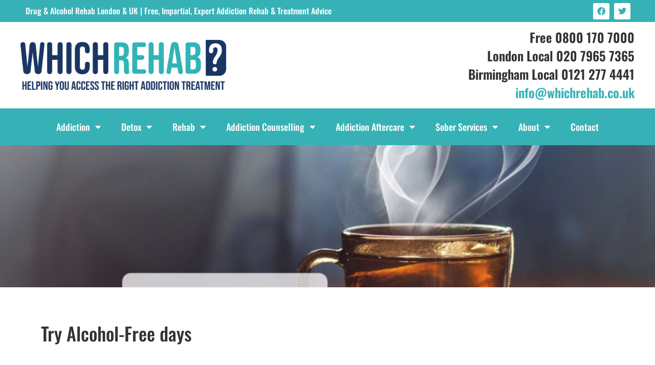

--- FILE ---
content_type: text/html; charset=UTF-8
request_url: https://whichrehab.co.uk/alcoholfreedays/
body_size: 14444
content:
<!doctype html>
<html lang="en-GB">
<head>
	<meta charset="UTF-8">
	<meta name="viewport" content="width=device-width, initial-scale=1">
	<link rel="profile" href="https://gmpg.org/xfn/11">
	<meta name='robots' content='index, follow, max-image-preview:large, max-snippet:-1, max-video-preview:-1' />
	<style>img:is([sizes="auto" i], [sizes^="auto," i]) { contain-intrinsic-size: 3000px 1500px }</style>
	
	<!-- This site is optimized with the Yoast SEO plugin v25.8 - https://yoast.com/wordpress/plugins/seo/ -->
	<title>Try Alcohol-Free days - Which Rehab</title>
	<meta name="description" content="Choosing alcohol-free drinks, drinking less or reducing the number of days you drink can have a positive impact on your health." />
	<link rel="canonical" href="https://whichrehab.co.uk/alcoholfreedays/" />
	<meta property="og:locale" content="en_GB" />
	<meta property="og:type" content="article" />
	<meta property="og:title" content="Try Alcohol-Free days - Which Rehab" />
	<meta property="og:description" content="Choosing alcohol-free drinks, drinking less or reducing the number of days you drink can have a positive impact on your health." />
	<meta property="og:url" content="https://whichrehab.co.uk/alcoholfreedays/" />
	<meta property="og:site_name" content="Which Rehab" />
	<meta property="article:publisher" content="https://facebook.com/whichrehabUK/" />
	<meta property="article:published_time" content="2020-01-04T12:23:00+00:00" />
	<meta property="article:modified_time" content="2024-10-04T23:33:59+00:00" />
	<meta property="og:image" content="https://whichrehab.co.uk/wp-content/uploads/2019/12/5.jpg" />
	<meta property="og:image:width" content="1920" />
	<meta property="og:image:height" content="1080" />
	<meta property="og:image:type" content="image/jpeg" />
	<meta name="author" content="James MacNally" />
	<meta name="twitter:card" content="summary_large_image" />
	<meta name="twitter:label1" content="Written by" />
	<meta name="twitter:data1" content="James MacNally" />
	<meta name="twitter:label2" content="Estimated reading time" />
	<meta name="twitter:data2" content="2 minutes" />
	<script type="application/ld+json" class="yoast-schema-graph">{"@context":"https://schema.org","@graph":[{"@type":"Article","@id":"https://whichrehab.co.uk/alcoholfreedays/#article","isPartOf":{"@id":"https://whichrehab.co.uk/alcoholfreedays/"},"author":{"name":"James MacNally","@id":"https://whichrehab.co.uk/#/schema/person/f4cbe3b1c47aaeda4dc86bdf7dcf324f"},"headline":"Try Alcohol-Free days","datePublished":"2020-01-04T12:23:00+00:00","dateModified":"2024-10-04T23:33:59+00:00","mainEntityOfPage":{"@id":"https://whichrehab.co.uk/alcoholfreedays/"},"wordCount":356,"publisher":{"@id":"https://whichrehab.co.uk/#organization"},"image":{"@id":"https://whichrehab.co.uk/alcoholfreedays/#primaryimage"},"thumbnailUrl":"https://whichrehab.co.uk/wp-content/uploads/2019/12/5.jpg","articleSection":["Blog"],"inLanguage":"en-GB"},{"@type":"WebPage","@id":"https://whichrehab.co.uk/alcoholfreedays/","url":"https://whichrehab.co.uk/alcoholfreedays/","name":"Try Alcohol-Free days - Which Rehab","isPartOf":{"@id":"https://whichrehab.co.uk/#website"},"primaryImageOfPage":{"@id":"https://whichrehab.co.uk/alcoholfreedays/#primaryimage"},"image":{"@id":"https://whichrehab.co.uk/alcoholfreedays/#primaryimage"},"thumbnailUrl":"https://whichrehab.co.uk/wp-content/uploads/2019/12/5.jpg","datePublished":"2020-01-04T12:23:00+00:00","dateModified":"2024-10-04T23:33:59+00:00","description":"Choosing alcohol-free drinks, drinking less or reducing the number of days you drink can have a positive impact on your health.","inLanguage":"en-GB","potentialAction":[{"@type":"ReadAction","target":["https://whichrehab.co.uk/alcoholfreedays/"]}]},{"@type":"ImageObject","inLanguage":"en-GB","@id":"https://whichrehab.co.uk/alcoholfreedays/#primaryimage","url":"https://whichrehab.co.uk/wp-content/uploads/2019/12/5.jpg","contentUrl":"https://whichrehab.co.uk/wp-content/uploads/2019/12/5.jpg","width":1920,"height":1080},{"@type":"WebSite","@id":"https://whichrehab.co.uk/#website","url":"https://whichrehab.co.uk/","name":"Which Rehab","description":"Access the Best UK Rehab Centres","publisher":{"@id":"https://whichrehab.co.uk/#organization"},"potentialAction":[{"@type":"SearchAction","target":{"@type":"EntryPoint","urlTemplate":"https://whichrehab.co.uk/?s={search_term_string}"},"query-input":{"@type":"PropertyValueSpecification","valueRequired":true,"valueName":"search_term_string"}}],"inLanguage":"en-GB"},{"@type":"Organization","@id":"https://whichrehab.co.uk/#organization","name":"Which Rehab","url":"https://whichrehab.co.uk/","logo":{"@type":"ImageObject","inLanguage":"en-GB","@id":"https://whichrehab.co.uk/#/schema/logo/image/","url":"https://whichrehab.co.uk/wp-content/uploads/2023/05/whichrehab-alcohol-rehab-london.gif-1.webp","contentUrl":"https://whichrehab.co.uk/wp-content/uploads/2023/05/whichrehab-alcohol-rehab-london.gif-1.webp","width":361,"height":102,"caption":"Which Rehab"},"image":{"@id":"https://whichrehab.co.uk/#/schema/logo/image/"},"sameAs":["https://facebook.com/whichrehabUK/","https://www.linkedin.com/company/which-rehab/"]},{"@type":"Person","@id":"https://whichrehab.co.uk/#/schema/person/f4cbe3b1c47aaeda4dc86bdf7dcf324f","name":"James MacNally","image":{"@type":"ImageObject","inLanguage":"en-GB","@id":"https://whichrehab.co.uk/#/schema/person/image/","url":"https://secure.gravatar.com/avatar/7b1df1b61d901f73e947718e8dce39b7ab21292dbb3db0b88992d65ec46cddfa?s=96&d=mm&r=g","contentUrl":"https://secure.gravatar.com/avatar/7b1df1b61d901f73e947718e8dce39b7ab21292dbb3db0b88992d65ec46cddfa?s=96&d=mm&r=g","caption":"James MacNally"},"url":"https://whichrehab.co.uk/author/jamesstepbystep/"}]}</script>
	<!-- / Yoast SEO plugin. -->


<link rel='dns-prefetch' href='//client.crisp.chat' />
<link rel='dns-prefetch' href='//www.googletagmanager.com' />
<link rel='stylesheet' id='wp-block-library-css' href='https://whichrehab.co.uk/wp-includes/css/dist/block-library/style.min.css?ver=6.8.3' media='all' />
<style id='global-styles-inline-css'>
:root{--wp--preset--aspect-ratio--square: 1;--wp--preset--aspect-ratio--4-3: 4/3;--wp--preset--aspect-ratio--3-4: 3/4;--wp--preset--aspect-ratio--3-2: 3/2;--wp--preset--aspect-ratio--2-3: 2/3;--wp--preset--aspect-ratio--16-9: 16/9;--wp--preset--aspect-ratio--9-16: 9/16;--wp--preset--color--black: #000000;--wp--preset--color--cyan-bluish-gray: #abb8c3;--wp--preset--color--white: #ffffff;--wp--preset--color--pale-pink: #f78da7;--wp--preset--color--vivid-red: #cf2e2e;--wp--preset--color--luminous-vivid-orange: #ff6900;--wp--preset--color--luminous-vivid-amber: #fcb900;--wp--preset--color--light-green-cyan: #7bdcb5;--wp--preset--color--vivid-green-cyan: #00d084;--wp--preset--color--pale-cyan-blue: #8ed1fc;--wp--preset--color--vivid-cyan-blue: #0693e3;--wp--preset--color--vivid-purple: #9b51e0;--wp--preset--gradient--vivid-cyan-blue-to-vivid-purple: linear-gradient(135deg,rgba(6,147,227,1) 0%,rgb(155,81,224) 100%);--wp--preset--gradient--light-green-cyan-to-vivid-green-cyan: linear-gradient(135deg,rgb(122,220,180) 0%,rgb(0,208,130) 100%);--wp--preset--gradient--luminous-vivid-amber-to-luminous-vivid-orange: linear-gradient(135deg,rgba(252,185,0,1) 0%,rgba(255,105,0,1) 100%);--wp--preset--gradient--luminous-vivid-orange-to-vivid-red: linear-gradient(135deg,rgba(255,105,0,1) 0%,rgb(207,46,46) 100%);--wp--preset--gradient--very-light-gray-to-cyan-bluish-gray: linear-gradient(135deg,rgb(238,238,238) 0%,rgb(169,184,195) 100%);--wp--preset--gradient--cool-to-warm-spectrum: linear-gradient(135deg,rgb(74,234,220) 0%,rgb(151,120,209) 20%,rgb(207,42,186) 40%,rgb(238,44,130) 60%,rgb(251,105,98) 80%,rgb(254,248,76) 100%);--wp--preset--gradient--blush-light-purple: linear-gradient(135deg,rgb(255,206,236) 0%,rgb(152,150,240) 100%);--wp--preset--gradient--blush-bordeaux: linear-gradient(135deg,rgb(254,205,165) 0%,rgb(254,45,45) 50%,rgb(107,0,62) 100%);--wp--preset--gradient--luminous-dusk: linear-gradient(135deg,rgb(255,203,112) 0%,rgb(199,81,192) 50%,rgb(65,88,208) 100%);--wp--preset--gradient--pale-ocean: linear-gradient(135deg,rgb(255,245,203) 0%,rgb(182,227,212) 50%,rgb(51,167,181) 100%);--wp--preset--gradient--electric-grass: linear-gradient(135deg,rgb(202,248,128) 0%,rgb(113,206,126) 100%);--wp--preset--gradient--midnight: linear-gradient(135deg,rgb(2,3,129) 0%,rgb(40,116,252) 100%);--wp--preset--font-size--small: 13px;--wp--preset--font-size--medium: 20px;--wp--preset--font-size--large: 36px;--wp--preset--font-size--x-large: 42px;--wp--preset--spacing--20: 0.44rem;--wp--preset--spacing--30: 0.67rem;--wp--preset--spacing--40: 1rem;--wp--preset--spacing--50: 1.5rem;--wp--preset--spacing--60: 2.25rem;--wp--preset--spacing--70: 3.38rem;--wp--preset--spacing--80: 5.06rem;--wp--preset--shadow--natural: 6px 6px 9px rgba(0, 0, 0, 0.2);--wp--preset--shadow--deep: 12px 12px 50px rgba(0, 0, 0, 0.4);--wp--preset--shadow--sharp: 6px 6px 0px rgba(0, 0, 0, 0.2);--wp--preset--shadow--outlined: 6px 6px 0px -3px rgba(255, 255, 255, 1), 6px 6px rgba(0, 0, 0, 1);--wp--preset--shadow--crisp: 6px 6px 0px rgba(0, 0, 0, 1);}:root { --wp--style--global--content-size: 800px;--wp--style--global--wide-size: 1200px; }:where(body) { margin: 0; }.wp-site-blocks > .alignleft { float: left; margin-right: 2em; }.wp-site-blocks > .alignright { float: right; margin-left: 2em; }.wp-site-blocks > .aligncenter { justify-content: center; margin-left: auto; margin-right: auto; }:where(.wp-site-blocks) > * { margin-block-start: 24px; margin-block-end: 0; }:where(.wp-site-blocks) > :first-child { margin-block-start: 0; }:where(.wp-site-blocks) > :last-child { margin-block-end: 0; }:root { --wp--style--block-gap: 24px; }:root :where(.is-layout-flow) > :first-child{margin-block-start: 0;}:root :where(.is-layout-flow) > :last-child{margin-block-end: 0;}:root :where(.is-layout-flow) > *{margin-block-start: 24px;margin-block-end: 0;}:root :where(.is-layout-constrained) > :first-child{margin-block-start: 0;}:root :where(.is-layout-constrained) > :last-child{margin-block-end: 0;}:root :where(.is-layout-constrained) > *{margin-block-start: 24px;margin-block-end: 0;}:root :where(.is-layout-flex){gap: 24px;}:root :where(.is-layout-grid){gap: 24px;}.is-layout-flow > .alignleft{float: left;margin-inline-start: 0;margin-inline-end: 2em;}.is-layout-flow > .alignright{float: right;margin-inline-start: 2em;margin-inline-end: 0;}.is-layout-flow > .aligncenter{margin-left: auto !important;margin-right: auto !important;}.is-layout-constrained > .alignleft{float: left;margin-inline-start: 0;margin-inline-end: 2em;}.is-layout-constrained > .alignright{float: right;margin-inline-start: 2em;margin-inline-end: 0;}.is-layout-constrained > .aligncenter{margin-left: auto !important;margin-right: auto !important;}.is-layout-constrained > :where(:not(.alignleft):not(.alignright):not(.alignfull)){max-width: var(--wp--style--global--content-size);margin-left: auto !important;margin-right: auto !important;}.is-layout-constrained > .alignwide{max-width: var(--wp--style--global--wide-size);}body .is-layout-flex{display: flex;}.is-layout-flex{flex-wrap: wrap;align-items: center;}.is-layout-flex > :is(*, div){margin: 0;}body .is-layout-grid{display: grid;}.is-layout-grid > :is(*, div){margin: 0;}body{padding-top: 0px;padding-right: 0px;padding-bottom: 0px;padding-left: 0px;}a:where(:not(.wp-element-button)){text-decoration: underline;}:root :where(.wp-element-button, .wp-block-button__link){background-color: #32373c;border-width: 0;color: #fff;font-family: inherit;font-size: inherit;line-height: inherit;padding: calc(0.667em + 2px) calc(1.333em + 2px);text-decoration: none;}.has-black-color{color: var(--wp--preset--color--black) !important;}.has-cyan-bluish-gray-color{color: var(--wp--preset--color--cyan-bluish-gray) !important;}.has-white-color{color: var(--wp--preset--color--white) !important;}.has-pale-pink-color{color: var(--wp--preset--color--pale-pink) !important;}.has-vivid-red-color{color: var(--wp--preset--color--vivid-red) !important;}.has-luminous-vivid-orange-color{color: var(--wp--preset--color--luminous-vivid-orange) !important;}.has-luminous-vivid-amber-color{color: var(--wp--preset--color--luminous-vivid-amber) !important;}.has-light-green-cyan-color{color: var(--wp--preset--color--light-green-cyan) !important;}.has-vivid-green-cyan-color{color: var(--wp--preset--color--vivid-green-cyan) !important;}.has-pale-cyan-blue-color{color: var(--wp--preset--color--pale-cyan-blue) !important;}.has-vivid-cyan-blue-color{color: var(--wp--preset--color--vivid-cyan-blue) !important;}.has-vivid-purple-color{color: var(--wp--preset--color--vivid-purple) !important;}.has-black-background-color{background-color: var(--wp--preset--color--black) !important;}.has-cyan-bluish-gray-background-color{background-color: var(--wp--preset--color--cyan-bluish-gray) !important;}.has-white-background-color{background-color: var(--wp--preset--color--white) !important;}.has-pale-pink-background-color{background-color: var(--wp--preset--color--pale-pink) !important;}.has-vivid-red-background-color{background-color: var(--wp--preset--color--vivid-red) !important;}.has-luminous-vivid-orange-background-color{background-color: var(--wp--preset--color--luminous-vivid-orange) !important;}.has-luminous-vivid-amber-background-color{background-color: var(--wp--preset--color--luminous-vivid-amber) !important;}.has-light-green-cyan-background-color{background-color: var(--wp--preset--color--light-green-cyan) !important;}.has-vivid-green-cyan-background-color{background-color: var(--wp--preset--color--vivid-green-cyan) !important;}.has-pale-cyan-blue-background-color{background-color: var(--wp--preset--color--pale-cyan-blue) !important;}.has-vivid-cyan-blue-background-color{background-color: var(--wp--preset--color--vivid-cyan-blue) !important;}.has-vivid-purple-background-color{background-color: var(--wp--preset--color--vivid-purple) !important;}.has-black-border-color{border-color: var(--wp--preset--color--black) !important;}.has-cyan-bluish-gray-border-color{border-color: var(--wp--preset--color--cyan-bluish-gray) !important;}.has-white-border-color{border-color: var(--wp--preset--color--white) !important;}.has-pale-pink-border-color{border-color: var(--wp--preset--color--pale-pink) !important;}.has-vivid-red-border-color{border-color: var(--wp--preset--color--vivid-red) !important;}.has-luminous-vivid-orange-border-color{border-color: var(--wp--preset--color--luminous-vivid-orange) !important;}.has-luminous-vivid-amber-border-color{border-color: var(--wp--preset--color--luminous-vivid-amber) !important;}.has-light-green-cyan-border-color{border-color: var(--wp--preset--color--light-green-cyan) !important;}.has-vivid-green-cyan-border-color{border-color: var(--wp--preset--color--vivid-green-cyan) !important;}.has-pale-cyan-blue-border-color{border-color: var(--wp--preset--color--pale-cyan-blue) !important;}.has-vivid-cyan-blue-border-color{border-color: var(--wp--preset--color--vivid-cyan-blue) !important;}.has-vivid-purple-border-color{border-color: var(--wp--preset--color--vivid-purple) !important;}.has-vivid-cyan-blue-to-vivid-purple-gradient-background{background: var(--wp--preset--gradient--vivid-cyan-blue-to-vivid-purple) !important;}.has-light-green-cyan-to-vivid-green-cyan-gradient-background{background: var(--wp--preset--gradient--light-green-cyan-to-vivid-green-cyan) !important;}.has-luminous-vivid-amber-to-luminous-vivid-orange-gradient-background{background: var(--wp--preset--gradient--luminous-vivid-amber-to-luminous-vivid-orange) !important;}.has-luminous-vivid-orange-to-vivid-red-gradient-background{background: var(--wp--preset--gradient--luminous-vivid-orange-to-vivid-red) !important;}.has-very-light-gray-to-cyan-bluish-gray-gradient-background{background: var(--wp--preset--gradient--very-light-gray-to-cyan-bluish-gray) !important;}.has-cool-to-warm-spectrum-gradient-background{background: var(--wp--preset--gradient--cool-to-warm-spectrum) !important;}.has-blush-light-purple-gradient-background{background: var(--wp--preset--gradient--blush-light-purple) !important;}.has-blush-bordeaux-gradient-background{background: var(--wp--preset--gradient--blush-bordeaux) !important;}.has-luminous-dusk-gradient-background{background: var(--wp--preset--gradient--luminous-dusk) !important;}.has-pale-ocean-gradient-background{background: var(--wp--preset--gradient--pale-ocean) !important;}.has-electric-grass-gradient-background{background: var(--wp--preset--gradient--electric-grass) !important;}.has-midnight-gradient-background{background: var(--wp--preset--gradient--midnight) !important;}.has-small-font-size{font-size: var(--wp--preset--font-size--small) !important;}.has-medium-font-size{font-size: var(--wp--preset--font-size--medium) !important;}.has-large-font-size{font-size: var(--wp--preset--font-size--large) !important;}.has-x-large-font-size{font-size: var(--wp--preset--font-size--x-large) !important;}
:root :where(.wp-block-pullquote){font-size: 1.5em;line-height: 1.6;}
</style>
<link rel='stylesheet' id='hello-elementor-css' href='https://whichrehab.co.uk/wp-content/themes/hello-elementor/style.min.css?ver=3.3.0' media='all' />
<link rel='stylesheet' id='hello-elementor-theme-style-css' href='https://whichrehab.co.uk/wp-content/themes/hello-elementor/theme.min.css?ver=3.3.0' media='all' />
<link rel='stylesheet' id='hello-elementor-header-footer-css' href='https://whichrehab.co.uk/wp-content/themes/hello-elementor/header-footer.min.css?ver=3.3.0' media='all' />
<link rel='stylesheet' id='elementor-frontend-css' href='https://whichrehab.co.uk/wp-content/plugins/elementor/assets/css/frontend.min.css?ver=3.31.3' media='all' />
<link rel='stylesheet' id='elementor-post-6-css' href='https://whichrehab.co.uk/wp-content/uploads/elementor/css/post-6.css?ver=1756756269' media='all' />
<link rel='stylesheet' id='widget-heading-css' href='https://whichrehab.co.uk/wp-content/plugins/elementor/assets/css/widget-heading.min.css?ver=3.31.3' media='all' />
<link rel='stylesheet' id='widget-social-icons-css' href='https://whichrehab.co.uk/wp-content/plugins/elementor/assets/css/widget-social-icons.min.css?ver=3.31.3' media='all' />
<link rel='stylesheet' id='e-apple-webkit-css' href='https://whichrehab.co.uk/wp-content/plugins/elementor/assets/css/conditionals/apple-webkit.min.css?ver=3.31.3' media='all' />
<link rel='stylesheet' id='widget-image-css' href='https://whichrehab.co.uk/wp-content/plugins/elementor/assets/css/widget-image.min.css?ver=3.31.3' media='all' />
<link rel='stylesheet' id='widget-nav-menu-css' href='https://whichrehab.co.uk/wp-content/plugins/elementor-pro/assets/css/widget-nav-menu.min.css?ver=3.27.4' media='all' />
<link rel='stylesheet' id='e-sticky-css' href='https://whichrehab.co.uk/wp-content/plugins/elementor-pro/assets/css/modules/sticky.min.css?ver=3.27.4' media='all' />
<link rel='stylesheet' id='elementor-icons-css' href='https://whichrehab.co.uk/wp-content/plugins/elementor/assets/lib/eicons/css/elementor-icons.min.css?ver=5.43.0' media='all' />
<link rel='stylesheet' id='elementor-post-697-css' href='https://whichrehab.co.uk/wp-content/uploads/elementor/css/post-697.css?ver=1756756358' media='all' />
<link rel='stylesheet' id='elementor-post-7529-css' href='https://whichrehab.co.uk/wp-content/uploads/elementor/css/post-7529.css?ver=1756756270' media='all' />
<link rel='stylesheet' id='elementor-post-9068-css' href='https://whichrehab.co.uk/wp-content/uploads/elementor/css/post-9068.css?ver=1756756358' media='all' />
<link rel='stylesheet' id='elementor-gf-local-oswald-css' href='https://whichrehab.co.uk/wp-content/uploads/elementor/google-fonts/css/oswald.css?ver=1747653844' media='all' />
<link rel='stylesheet' id='elementor-gf-local-sourcesanspro-css' href='https://whichrehab.co.uk/wp-content/uploads/elementor/google-fonts/css/sourcesanspro.css?ver=1747653847' media='all' />
<link rel='stylesheet' id='elementor-icons-shared-0-css' href='https://whichrehab.co.uk/wp-content/plugins/elementor/assets/lib/font-awesome/css/fontawesome.min.css?ver=5.15.3' media='all' />
<link rel='stylesheet' id='elementor-icons-fa-brands-css' href='https://whichrehab.co.uk/wp-content/plugins/elementor/assets/lib/font-awesome/css/brands.min.css?ver=5.15.3' media='all' />
<link rel='stylesheet' id='elementor-icons-fa-solid-css' href='https://whichrehab.co.uk/wp-content/plugins/elementor/assets/lib/font-awesome/css/solid.min.css?ver=5.15.3' media='all' />
<link rel='stylesheet' id='elementor-icons-fa-regular-css' href='https://whichrehab.co.uk/wp-content/plugins/elementor/assets/lib/font-awesome/css/regular.min.css?ver=5.15.3' media='all' />
<script src="https://whichrehab.co.uk/wp-includes/js/jquery/jquery.min.js?ver=3.7.1" id="jquery-core-js" type="6f562d71b56d75f4c08a4b08-text/javascript"></script>
<script src="https://whichrehab.co.uk/wp-includes/js/jquery/jquery-migrate.min.js?ver=3.4.1" id="jquery-migrate-js" type="6f562d71b56d75f4c08a4b08-text/javascript"></script>
<link rel="https://api.w.org/" href="https://whichrehab.co.uk/wp-json/" /><link rel="alternate" title="JSON" type="application/json" href="https://whichrehab.co.uk/wp-json/wp/v2/posts/1861" /><link rel="EditURI" type="application/rsd+xml" title="RSD" href="https://whichrehab.co.uk/xmlrpc.php?rsd" />
<link rel="alternate" title="oEmbed (JSON)" type="application/json+oembed" href="https://whichrehab.co.uk/wp-json/oembed/1.0/embed?url=https%3A%2F%2Fwhichrehab.co.uk%2Falcoholfreedays%2F" />
<link rel="alternate" title="oEmbed (XML)" type="text/xml+oembed" href="https://whichrehab.co.uk/wp-json/oembed/1.0/embed?url=https%3A%2F%2Fwhichrehab.co.uk%2Falcoholfreedays%2F&#038;format=xml" />

		<!-- GA Google Analytics @ https://m0n.co/ga -->
		<script async src="https://www.googletagmanager.com/gtag/js?id=G-GVG1CXCHFQ" type="6f562d71b56d75f4c08a4b08-text/javascript"></script>
		<script type="6f562d71b56d75f4c08a4b08-text/javascript">
			window.dataLayer = window.dataLayer || [];
			function gtag(){dataLayer.push(arguments);}
			gtag('js', new Date());
			gtag('config', 'G-GVG1CXCHFQ');
		</script>

	<meta name="generator" content="Site Kit by Google 1.160.1" /><meta name="generator" content="Elementor 3.31.3; features: additional_custom_breakpoints, e_element_cache; settings: css_print_method-external, google_font-enabled, font_display-swap">
			<style>
				.e-con.e-parent:nth-of-type(n+4):not(.e-lazyloaded):not(.e-no-lazyload),
				.e-con.e-parent:nth-of-type(n+4):not(.e-lazyloaded):not(.e-no-lazyload) * {
					background-image: none !important;
				}
				@media screen and (max-height: 1024px) {
					.e-con.e-parent:nth-of-type(n+3):not(.e-lazyloaded):not(.e-no-lazyload),
					.e-con.e-parent:nth-of-type(n+3):not(.e-lazyloaded):not(.e-no-lazyload) * {
						background-image: none !important;
					}
				}
				@media screen and (max-height: 640px) {
					.e-con.e-parent:nth-of-type(n+2):not(.e-lazyloaded):not(.e-no-lazyload),
					.e-con.e-parent:nth-of-type(n+2):not(.e-lazyloaded):not(.e-no-lazyload) * {
						background-image: none !important;
					}
				}
			</style>
			
<!-- Google Tag Manager snippet added by Site Kit -->
<script type="6f562d71b56d75f4c08a4b08-text/javascript">
			( function( w, d, s, l, i ) {
				w[l] = w[l] || [];
				w[l].push( {'gtm.start': new Date().getTime(), event: 'gtm.js'} );
				var f = d.getElementsByTagName( s )[0],
					j = d.createElement( s ), dl = l != 'dataLayer' ? '&l=' + l : '';
				j.async = true;
				j.src = 'https://www.googletagmanager.com/gtm.js?id=' + i + dl;
				f.parentNode.insertBefore( j, f );
			} )( window, document, 'script', 'dataLayer', 'GTM-TTVKZQN' );
			
</script>

<!-- End Google Tag Manager snippet added by Site Kit -->
<link rel="icon" href="https://whichrehab.co.uk/wp-content/uploads/2023/09/cropped-Which-Rehab-Flavicon-32x32.png" sizes="32x32" />
<link rel="icon" href="https://whichrehab.co.uk/wp-content/uploads/2023/09/cropped-Which-Rehab-Flavicon-192x192.png" sizes="192x192" />
<link rel="apple-touch-icon" href="https://whichrehab.co.uk/wp-content/uploads/2023/09/cropped-Which-Rehab-Flavicon-180x180.png" />
<meta name="msapplication-TileImage" content="https://whichrehab.co.uk/wp-content/uploads/2023/09/cropped-Which-Rehab-Flavicon-270x270.png" />
		<style id="wp-custom-css">
			.elementor a {
    box-shadow: none;
    color: #36B2B7;
    text-decoration: none;
}		</style>
		</head>
<body class="wp-singular post-template-default single single-post postid-1861 single-format-standard wp-custom-logo wp-embed-responsive wp-theme-hello-elementor wp-child-theme-which-rehab-child theme-default elementor-default elementor-kit-6 elementor-page-9068">

		<!-- Google Tag Manager (noscript) snippet added by Site Kit -->
		<noscript>
			<iframe src="https://www.googletagmanager.com/ns.html?id=GTM-TTVKZQN" height="0" width="0" style="display:none;visibility:hidden"></iframe>
		</noscript>
		<!-- End Google Tag Manager (noscript) snippet added by Site Kit -->
		
<a class="skip-link screen-reader-text" href="#content">Skip to content</a>

		<div data-elementor-type="header" data-elementor-id="697" class="elementor elementor-697 elementor-location-header" data-elementor-post-type="elementor_library">
					<section class="elementor-section elementor-top-section elementor-element elementor-element-b36772a elementor-section-content-middle elementor-hidden-tablet elementor-hidden-mobile elementor-section-boxed elementor-section-height-default elementor-section-height-default" data-id="b36772a" data-element_type="section" data-settings="{&quot;background_background&quot;:&quot;classic&quot;}">
						<div class="elementor-container elementor-column-gap-default">
					<div class="elementor-column elementor-col-66 elementor-top-column elementor-element elementor-element-bf341b0" data-id="bf341b0" data-element_type="column">
			<div class="elementor-widget-wrap elementor-element-populated">
						<div class="elementor-element elementor-element-4db73a8 elementor-widget elementor-widget-heading" data-id="4db73a8" data-element_type="widget" data-widget_type="heading.default">
				<div class="elementor-widget-container">
					<div class="elementor-heading-title elementor-size-default">Drug &amp; Alcohol Rehab London &amp; UK | Free, Impartial, Expert Addiction Rehab &amp; Treatment Advice</div>				</div>
				</div>
					</div>
		</div>
				<div class="elementor-column elementor-col-33 elementor-top-column elementor-element elementor-element-c2f7386" data-id="c2f7386" data-element_type="column">
			<div class="elementor-widget-wrap elementor-element-populated">
						<div class="elementor-element elementor-element-0fb44b0 e-grid-align-right elementor-shape-rounded elementor-grid-0 elementor-widget elementor-widget-social-icons" data-id="0fb44b0" data-element_type="widget" data-widget_type="social-icons.default">
				<div class="elementor-widget-container">
							<div class="elementor-social-icons-wrapper elementor-grid" role="list">
							<span class="elementor-grid-item" role="listitem">
					<a class="elementor-icon elementor-social-icon elementor-social-icon-facebook elementor-repeater-item-e77c46c" href="https://www.facebook.com/whichrehabUK/" target="_blank">
						<span class="elementor-screen-only">Facebook</span>
						<i class="fab fa-facebook"></i>					</a>
				</span>
							<span class="elementor-grid-item" role="listitem">
					<a class="elementor-icon elementor-social-icon elementor-social-icon-twitter elementor-repeater-item-41adee5" href="https://twitter.com/whichrehab" target="_blank">
						<span class="elementor-screen-only">Twitter</span>
						<i class="fab fa-twitter"></i>					</a>
				</span>
					</div>
						</div>
				</div>
					</div>
		</div>
					</div>
		</section>
				<section class="elementor-section elementor-top-section elementor-element elementor-element-60ece12 elementor-section-content-middle elementor-hidden-tablet elementor-hidden-mobile elementor-section-boxed elementor-section-height-default elementor-section-height-default" data-id="60ece12" data-element_type="section">
						<div class="elementor-container elementor-column-gap-no">
					<div class="elementor-column elementor-col-50 elementor-top-column elementor-element elementor-element-2de4d2f" data-id="2de4d2f" data-element_type="column">
			<div class="elementor-widget-wrap elementor-element-populated">
						<div class="elementor-element elementor-element-4e659a0 elementor-widget elementor-widget-image" data-id="4e659a0" data-element_type="widget" data-widget_type="image.default">
				<div class="elementor-widget-container">
																<a href="https://whichrehab.co.uk/">
							<img fetchpriority="high" width="800" height="196" src="https://whichrehab.co.uk/wp-content/uploads/2023/05/New-Colour-horizontal-1-1024x251.png" class="attachment-large size-large wp-image-11382" alt="Which Rehab Logo" srcset="https://whichrehab.co.uk/wp-content/uploads/2023/05/New-Colour-horizontal-1-1024x251.png 1024w, https://whichrehab.co.uk/wp-content/uploads/2023/05/New-Colour-horizontal-1-300x73.png 300w, https://whichrehab.co.uk/wp-content/uploads/2023/05/New-Colour-horizontal-1-768x188.png 768w, https://whichrehab.co.uk/wp-content/uploads/2023/05/New-Colour-horizontal-1.png 1478w" sizes="(max-width: 800px) 100vw, 800px" />								</a>
															</div>
				</div>
				<div class="elementor-element elementor-element-f82c383 elementor-widget elementor-widget-heading" data-id="f82c383" data-element_type="widget" data-widget_type="heading.default">
				<div class="elementor-widget-container">
					<h1 class="elementor-heading-title elementor-size-default">Which Rehab Drug &amp; Alcohol Rehabs London &amp; UK Logo</h1>				</div>
				</div>
					</div>
		</div>
				<div class="elementor-column elementor-col-50 elementor-top-column elementor-element elementor-element-bfdba7b" data-id="bfdba7b" data-element_type="column">
			<div class="elementor-widget-wrap elementor-element-populated">
						<div class="elementor-element elementor-element-1f07b3d elementor-widget elementor-widget-text-editor" data-id="1f07b3d" data-element_type="widget" data-widget_type="text-editor.default">
				<div class="elementor-widget-container">
									<p>Free 0800 170 7000<br />London Local 020 7965 7365<br />Birmingham Local 0121 277 4441<br /><a href="/cdn-cgi/l/email-protection#70191e161f30071819131802151811125e131f5e051b"><span class="__cf_email__" data-cfemail="345d5a525b74435c5d575c46515c55561a575b1a415f">[email&#160;protected]</span></a></p>								</div>
				</div>
					</div>
		</div>
					</div>
		</section>
				<section class="elementor-section elementor-top-section elementor-element elementor-element-10c0322 elementor-hidden-tablet elementor-hidden-mobile elementor-section-boxed elementor-section-height-default elementor-section-height-default" data-id="10c0322" data-element_type="section" data-settings="{&quot;background_background&quot;:&quot;classic&quot;,&quot;sticky&quot;:&quot;top&quot;,&quot;sticky_on&quot;:[&quot;desktop&quot;,&quot;tablet&quot;,&quot;mobile&quot;],&quot;sticky_offset&quot;:0,&quot;sticky_effects_offset&quot;:0,&quot;sticky_anchor_link_offset&quot;:0}">
						<div class="elementor-container elementor-column-gap-default">
					<div class="elementor-column elementor-col-100 elementor-top-column elementor-element elementor-element-3883386" data-id="3883386" data-element_type="column">
			<div class="elementor-widget-wrap elementor-element-populated">
						<div class="elementor-element elementor-element-a208ad1 elementor-nav-menu__align-center elementor-nav-menu--dropdown-tablet elementor-nav-menu__text-align-aside elementor-nav-menu--toggle elementor-nav-menu--burger elementor-widget elementor-widget-nav-menu" data-id="a208ad1" data-element_type="widget" data-settings="{&quot;layout&quot;:&quot;horizontal&quot;,&quot;submenu_icon&quot;:{&quot;value&quot;:&quot;&lt;i class=\&quot;fas fa-caret-down\&quot;&gt;&lt;\/i&gt;&quot;,&quot;library&quot;:&quot;fa-solid&quot;},&quot;toggle&quot;:&quot;burger&quot;}" data-widget_type="nav-menu.default">
				<div class="elementor-widget-container">
								<nav aria-label="Menu" class="elementor-nav-menu--main elementor-nav-menu__container elementor-nav-menu--layout-horizontal e--pointer-underline e--animation-fade">
				<ul id="menu-1-a208ad1" class="elementor-nav-menu"><li class="menu-item menu-item-type-custom menu-item-object-custom menu-item-has-children menu-item-347"><a href="/addiction/" class="elementor-item">Addiction</a>
<ul class="sub-menu elementor-nav-menu--dropdown">
	<li class="menu-item menu-item-type-post_type menu-item-object-page menu-item-348"><a href="https://whichrehab.co.uk/alcohol-addiction/" class="elementor-sub-item">Alcohol Addiction</a></li>
	<li class="menu-item menu-item-type-post_type menu-item-object-page menu-item-349"><a href="https://whichrehab.co.uk/cannabis-addiction/" class="elementor-sub-item">Cannabis Addiction</a></li>
	<li class="menu-item menu-item-type-post_type menu-item-object-page menu-item-350"><a href="https://whichrehab.co.uk/cocaine-addiction/" class="elementor-sub-item">Cocaine Addiction</a></li>
	<li class="menu-item menu-item-type-post_type menu-item-object-page menu-item-599"><a href="https://whichrehab.co.uk/crack-cocaine-addiction/" class="elementor-sub-item">Crack Cocaine Addiction</a></li>
	<li class="menu-item menu-item-type-post_type menu-item-object-page menu-item-351"><a href="https://whichrehab.co.uk/heroin-addiction/" class="elementor-sub-item">Heroin Addiction</a></li>
	<li class="menu-item menu-item-type-post_type menu-item-object-page menu-item-352"><a href="https://whichrehab.co.uk/prescription-pain-killers-addiction/" title="Prescription Drug Addiction" class="elementor-sub-item">Prescription Painkiller Addiction</a></li>
	<li class="menu-item menu-item-type-post_type menu-item-object-page menu-item-614"><a href="https://whichrehab.co.uk/xanax-addiction/" class="elementor-sub-item">Xanax Addiction</a></li>
	<li class="menu-item menu-item-type-post_type menu-item-object-page menu-item-634"><a href="https://whichrehab.co.uk/tramadol-addiction/" class="elementor-sub-item">Tramadol Addiction</a></li>
	<li class="menu-item menu-item-type-post_type menu-item-object-page menu-item-655"><a href="https://whichrehab.co.uk/chemsex-addiction/" class="elementor-sub-item">Chemsex Addiction</a></li>
	<li class="menu-item menu-item-type-post_type menu-item-object-page menu-item-656"><a href="https://whichrehab.co.uk/pregabalin-addiction/" class="elementor-sub-item">Pregabalin Addiction</a></li>
	<li class="menu-item menu-item-type-post_type menu-item-object-page menu-item-657"><a href="https://whichrehab.co.uk/legal-highs-addiction/" class="elementor-sub-item">Legal Highs Addiction</a></li>
</ul>
</li>
<li class="menu-item menu-item-type-custom menu-item-object-custom menu-item-has-children menu-item-9154"><a href="#" title="Addiction Detox" class="elementor-item elementor-item-anchor">Detox</a>
<ul class="sub-menu elementor-nav-menu--dropdown">
	<li class="menu-item menu-item-type-post_type menu-item-object-page menu-item-117"><a href="https://whichrehab.co.uk/alcohol-detox-london/" title="Alcohol Detox Treatment" class="elementor-sub-item">Alcohol Detox</a></li>
	<li class="menu-item menu-item-type-post_type menu-item-object-page menu-item-118"><a href="https://whichrehab.co.uk/drug-detox-london/" title="Drug Detox Treatment" class="elementor-sub-item">Drug Detox</a></li>
	<li class="menu-item menu-item-type-post_type menu-item-object-page menu-item-119"><a href="https://whichrehab.co.uk/home-detox/" title="Home Alcohol Detox" class="elementor-sub-item">Home Detox</a></li>
</ul>
</li>
<li class="menu-item menu-item-type-custom menu-item-object-custom menu-item-has-children menu-item-8843"><a href="#" class="elementor-item elementor-item-anchor">Rehab</a>
<ul class="sub-menu elementor-nav-menu--dropdown">
	<li class="menu-item menu-item-type-post_type menu-item-object-page menu-item-272"><a href="https://whichrehab.co.uk/alcohol-rehab/" title="Alcohol Rehab London &#038; UK" class="elementor-sub-item">Alcohol Rehab</a></li>
	<li class="menu-item menu-item-type-post_type menu-item-object-page menu-item-273"><a href="https://whichrehab.co.uk/drug-rehab-london/" title="Drug Rehab London &#038; UK" class="elementor-sub-item">Drug Rehab</a></li>
	<li class="menu-item menu-item-type-post_type menu-item-object-page menu-item-274"><a href="https://whichrehab.co.uk/behavioural-rehab/" title="Behavioural Rehab London &#038; UK" class="elementor-sub-item">Behavioural Rehab</a></li>
	<li class="menu-item menu-item-type-post_type menu-item-object-page menu-item-275"><a href="https://whichrehab.co.uk/rehab-faqs/" title="Rehab Frequently Asked Qyestions" class="elementor-sub-item">Rehab FAQ’s</a></li>
</ul>
</li>
<li class="menu-item menu-item-type-post_type menu-item-object-page menu-item-has-children menu-item-353"><a href="https://whichrehab.co.uk/counselling/" class="elementor-item">Addiction Counselling</a>
<ul class="sub-menu elementor-nav-menu--dropdown">
	<li class="menu-item menu-item-type-post_type menu-item-object-page menu-item-354"><a href="https://whichrehab.co.uk/alcohol-counselling/" class="elementor-sub-item">Alcohol Counselling</a></li>
	<li class="menu-item menu-item-type-post_type menu-item-object-page menu-item-355"><a href="https://whichrehab.co.uk/behavioural-counselling/" class="elementor-sub-item">Behavioural Counselling</a></li>
	<li class="menu-item menu-item-type-post_type menu-item-object-page menu-item-356"><a href="https://whichrehab.co.uk/drug-counselling/" class="elementor-sub-item">Drug Counselling</a></li>
</ul>
</li>
<li class="menu-item menu-item-type-post_type menu-item-object-page menu-item-has-children menu-item-357"><a href="https://whichrehab.co.uk/addiction-aftercare/" class="elementor-item">Addiction Aftercare</a>
<ul class="sub-menu elementor-nav-menu--dropdown">
	<li class="menu-item menu-item-type-post_type menu-item-object-page menu-item-358"><a href="https://whichrehab.co.uk/recovery-coaching/" class="elementor-sub-item">Recovery Coaching</a></li>
</ul>
</li>
<li class="menu-item menu-item-type-custom menu-item-object-custom menu-item-has-children menu-item-359"><a href="#" class="elementor-item elementor-item-anchor">Sober Services</a>
<ul class="sub-menu elementor-nav-menu--dropdown">
	<li class="menu-item menu-item-type-post_type menu-item-object-page menu-item-434"><a href="https://whichrehab.co.uk/sober-transport/" class="elementor-sub-item">Sober Transport</a></li>
	<li class="menu-item menu-item-type-post_type menu-item-object-page menu-item-435"><a href="https://whichrehab.co.uk/sober-escorting/" class="elementor-sub-item">Sober Escorting</a></li>
	<li class="menu-item menu-item-type-post_type menu-item-object-page menu-item-436"><a href="https://whichrehab.co.uk/sober-companion/" class="elementor-sub-item">Sober Companion</a></li>
</ul>
</li>
<li class="menu-item menu-item-type-post_type menu-item-object-page menu-item-has-children menu-item-360"><a href="https://whichrehab.co.uk/about/" title="About Which Rehab" class="elementor-item">About</a>
<ul class="sub-menu elementor-nav-menu--dropdown">
	<li class="menu-item menu-item-type-post_type menu-item-object-page menu-item-361"><a href="https://whichrehab.co.uk/about/" class="elementor-sub-item">About Which Rehab</a></li>
	<li class="menu-item menu-item-type-post_type menu-item-object-page menu-item-362"><a href="https://whichrehab.co.uk/testimonials/" class="elementor-sub-item">Testimonials</a></li>
	<li class="menu-item menu-item-type-post_type menu-item-object-page menu-item-363"><a href="https://whichrehab.co.uk/case-studies/" class="elementor-sub-item">Case Studies</a></li>
	<li class="menu-item menu-item-type-post_type menu-item-object-page menu-item-364"><a href="https://whichrehab.co.uk/blog/" title="Addiction Blog" class="elementor-sub-item">Blog</a></li>
</ul>
</li>
<li class="menu-item menu-item-type-post_type menu-item-object-page menu-item-365"><a href="https://whichrehab.co.uk/contact/" class="elementor-item">Contact</a></li>
</ul>			</nav>
					<div class="elementor-menu-toggle" role="button" tabindex="0" aria-label="Menu Toggle" aria-expanded="false">
			<i aria-hidden="true" role="presentation" class="elementor-menu-toggle__icon--open eicon-menu-bar"></i><i aria-hidden="true" role="presentation" class="elementor-menu-toggle__icon--close eicon-close"></i>		</div>
					<nav class="elementor-nav-menu--dropdown elementor-nav-menu__container" aria-hidden="true">
				<ul id="menu-2-a208ad1" class="elementor-nav-menu"><li class="menu-item menu-item-type-custom menu-item-object-custom menu-item-has-children menu-item-347"><a href="/addiction/" class="elementor-item" tabindex="-1">Addiction</a>
<ul class="sub-menu elementor-nav-menu--dropdown">
	<li class="menu-item menu-item-type-post_type menu-item-object-page menu-item-348"><a href="https://whichrehab.co.uk/alcohol-addiction/" class="elementor-sub-item" tabindex="-1">Alcohol Addiction</a></li>
	<li class="menu-item menu-item-type-post_type menu-item-object-page menu-item-349"><a href="https://whichrehab.co.uk/cannabis-addiction/" class="elementor-sub-item" tabindex="-1">Cannabis Addiction</a></li>
	<li class="menu-item menu-item-type-post_type menu-item-object-page menu-item-350"><a href="https://whichrehab.co.uk/cocaine-addiction/" class="elementor-sub-item" tabindex="-1">Cocaine Addiction</a></li>
	<li class="menu-item menu-item-type-post_type menu-item-object-page menu-item-599"><a href="https://whichrehab.co.uk/crack-cocaine-addiction/" class="elementor-sub-item" tabindex="-1">Crack Cocaine Addiction</a></li>
	<li class="menu-item menu-item-type-post_type menu-item-object-page menu-item-351"><a href="https://whichrehab.co.uk/heroin-addiction/" class="elementor-sub-item" tabindex="-1">Heroin Addiction</a></li>
	<li class="menu-item menu-item-type-post_type menu-item-object-page menu-item-352"><a href="https://whichrehab.co.uk/prescription-pain-killers-addiction/" title="Prescription Drug Addiction" class="elementor-sub-item" tabindex="-1">Prescription Painkiller Addiction</a></li>
	<li class="menu-item menu-item-type-post_type menu-item-object-page menu-item-614"><a href="https://whichrehab.co.uk/xanax-addiction/" class="elementor-sub-item" tabindex="-1">Xanax Addiction</a></li>
	<li class="menu-item menu-item-type-post_type menu-item-object-page menu-item-634"><a href="https://whichrehab.co.uk/tramadol-addiction/" class="elementor-sub-item" tabindex="-1">Tramadol Addiction</a></li>
	<li class="menu-item menu-item-type-post_type menu-item-object-page menu-item-655"><a href="https://whichrehab.co.uk/chemsex-addiction/" class="elementor-sub-item" tabindex="-1">Chemsex Addiction</a></li>
	<li class="menu-item menu-item-type-post_type menu-item-object-page menu-item-656"><a href="https://whichrehab.co.uk/pregabalin-addiction/" class="elementor-sub-item" tabindex="-1">Pregabalin Addiction</a></li>
	<li class="menu-item menu-item-type-post_type menu-item-object-page menu-item-657"><a href="https://whichrehab.co.uk/legal-highs-addiction/" class="elementor-sub-item" tabindex="-1">Legal Highs Addiction</a></li>
</ul>
</li>
<li class="menu-item menu-item-type-custom menu-item-object-custom menu-item-has-children menu-item-9154"><a href="#" title="Addiction Detox" class="elementor-item elementor-item-anchor" tabindex="-1">Detox</a>
<ul class="sub-menu elementor-nav-menu--dropdown">
	<li class="menu-item menu-item-type-post_type menu-item-object-page menu-item-117"><a href="https://whichrehab.co.uk/alcohol-detox-london/" title="Alcohol Detox Treatment" class="elementor-sub-item" tabindex="-1">Alcohol Detox</a></li>
	<li class="menu-item menu-item-type-post_type menu-item-object-page menu-item-118"><a href="https://whichrehab.co.uk/drug-detox-london/" title="Drug Detox Treatment" class="elementor-sub-item" tabindex="-1">Drug Detox</a></li>
	<li class="menu-item menu-item-type-post_type menu-item-object-page menu-item-119"><a href="https://whichrehab.co.uk/home-detox/" title="Home Alcohol Detox" class="elementor-sub-item" tabindex="-1">Home Detox</a></li>
</ul>
</li>
<li class="menu-item menu-item-type-custom menu-item-object-custom menu-item-has-children menu-item-8843"><a href="#" class="elementor-item elementor-item-anchor" tabindex="-1">Rehab</a>
<ul class="sub-menu elementor-nav-menu--dropdown">
	<li class="menu-item menu-item-type-post_type menu-item-object-page menu-item-272"><a href="https://whichrehab.co.uk/alcohol-rehab/" title="Alcohol Rehab London &#038; UK" class="elementor-sub-item" tabindex="-1">Alcohol Rehab</a></li>
	<li class="menu-item menu-item-type-post_type menu-item-object-page menu-item-273"><a href="https://whichrehab.co.uk/drug-rehab-london/" title="Drug Rehab London &#038; UK" class="elementor-sub-item" tabindex="-1">Drug Rehab</a></li>
	<li class="menu-item menu-item-type-post_type menu-item-object-page menu-item-274"><a href="https://whichrehab.co.uk/behavioural-rehab/" title="Behavioural Rehab London &#038; UK" class="elementor-sub-item" tabindex="-1">Behavioural Rehab</a></li>
	<li class="menu-item menu-item-type-post_type menu-item-object-page menu-item-275"><a href="https://whichrehab.co.uk/rehab-faqs/" title="Rehab Frequently Asked Qyestions" class="elementor-sub-item" tabindex="-1">Rehab FAQ’s</a></li>
</ul>
</li>
<li class="menu-item menu-item-type-post_type menu-item-object-page menu-item-has-children menu-item-353"><a href="https://whichrehab.co.uk/counselling/" class="elementor-item" tabindex="-1">Addiction Counselling</a>
<ul class="sub-menu elementor-nav-menu--dropdown">
	<li class="menu-item menu-item-type-post_type menu-item-object-page menu-item-354"><a href="https://whichrehab.co.uk/alcohol-counselling/" class="elementor-sub-item" tabindex="-1">Alcohol Counselling</a></li>
	<li class="menu-item menu-item-type-post_type menu-item-object-page menu-item-355"><a href="https://whichrehab.co.uk/behavioural-counselling/" class="elementor-sub-item" tabindex="-1">Behavioural Counselling</a></li>
	<li class="menu-item menu-item-type-post_type menu-item-object-page menu-item-356"><a href="https://whichrehab.co.uk/drug-counselling/" class="elementor-sub-item" tabindex="-1">Drug Counselling</a></li>
</ul>
</li>
<li class="menu-item menu-item-type-post_type menu-item-object-page menu-item-has-children menu-item-357"><a href="https://whichrehab.co.uk/addiction-aftercare/" class="elementor-item" tabindex="-1">Addiction Aftercare</a>
<ul class="sub-menu elementor-nav-menu--dropdown">
	<li class="menu-item menu-item-type-post_type menu-item-object-page menu-item-358"><a href="https://whichrehab.co.uk/recovery-coaching/" class="elementor-sub-item" tabindex="-1">Recovery Coaching</a></li>
</ul>
</li>
<li class="menu-item menu-item-type-custom menu-item-object-custom menu-item-has-children menu-item-359"><a href="#" class="elementor-item elementor-item-anchor" tabindex="-1">Sober Services</a>
<ul class="sub-menu elementor-nav-menu--dropdown">
	<li class="menu-item menu-item-type-post_type menu-item-object-page menu-item-434"><a href="https://whichrehab.co.uk/sober-transport/" class="elementor-sub-item" tabindex="-1">Sober Transport</a></li>
	<li class="menu-item menu-item-type-post_type menu-item-object-page menu-item-435"><a href="https://whichrehab.co.uk/sober-escorting/" class="elementor-sub-item" tabindex="-1">Sober Escorting</a></li>
	<li class="menu-item menu-item-type-post_type menu-item-object-page menu-item-436"><a href="https://whichrehab.co.uk/sober-companion/" class="elementor-sub-item" tabindex="-1">Sober Companion</a></li>
</ul>
</li>
<li class="menu-item menu-item-type-post_type menu-item-object-page menu-item-has-children menu-item-360"><a href="https://whichrehab.co.uk/about/" title="About Which Rehab" class="elementor-item" tabindex="-1">About</a>
<ul class="sub-menu elementor-nav-menu--dropdown">
	<li class="menu-item menu-item-type-post_type menu-item-object-page menu-item-361"><a href="https://whichrehab.co.uk/about/" class="elementor-sub-item" tabindex="-1">About Which Rehab</a></li>
	<li class="menu-item menu-item-type-post_type menu-item-object-page menu-item-362"><a href="https://whichrehab.co.uk/testimonials/" class="elementor-sub-item" tabindex="-1">Testimonials</a></li>
	<li class="menu-item menu-item-type-post_type menu-item-object-page menu-item-363"><a href="https://whichrehab.co.uk/case-studies/" class="elementor-sub-item" tabindex="-1">Case Studies</a></li>
	<li class="menu-item menu-item-type-post_type menu-item-object-page menu-item-364"><a href="https://whichrehab.co.uk/blog/" title="Addiction Blog" class="elementor-sub-item" tabindex="-1">Blog</a></li>
</ul>
</li>
<li class="menu-item menu-item-type-post_type menu-item-object-page menu-item-365"><a href="https://whichrehab.co.uk/contact/" class="elementor-item" tabindex="-1">Contact</a></li>
</ul>			</nav>
						</div>
				</div>
					</div>
		</div>
					</div>
		</section>
				<section class="elementor-section elementor-top-section elementor-element elementor-element-d3cf8cf elementor-section-content-middle elementor-hidden-desktop elementor-hidden-tablet elementor-section-boxed elementor-section-height-default elementor-section-height-default" data-id="d3cf8cf" data-element_type="section" data-settings="{&quot;background_background&quot;:&quot;classic&quot;,&quot;sticky&quot;:&quot;top&quot;,&quot;sticky_on&quot;:[&quot;desktop&quot;,&quot;tablet&quot;,&quot;mobile&quot;],&quot;sticky_offset&quot;:0,&quot;sticky_effects_offset&quot;:0,&quot;sticky_anchor_link_offset&quot;:0}">
						<div class="elementor-container elementor-column-gap-default">
					<div class="elementor-column elementor-col-25 elementor-top-column elementor-element elementor-element-880a013" data-id="880a013" data-element_type="column">
			<div class="elementor-widget-wrap elementor-element-populated">
						<div class="elementor-element elementor-element-d3a141f elementor-widget elementor-widget-image" data-id="d3a141f" data-element_type="widget" data-widget_type="image.default">
				<div class="elementor-widget-container">
																<a href="/">
							<img width="800" height="127" src="https://whichrehab.co.uk/wp-content/uploads/2023/05/New-Colour-horizontal-1024x163.png" class="attachment-large size-large wp-image-11193" alt="Which Rehab Logo" srcset="https://whichrehab.co.uk/wp-content/uploads/2023/05/New-Colour-horizontal-1024x163.png 1024w, https://whichrehab.co.uk/wp-content/uploads/2023/05/New-Colour-horizontal-300x48.png 300w, https://whichrehab.co.uk/wp-content/uploads/2023/05/New-Colour-horizontal-768x122.png 768w, https://whichrehab.co.uk/wp-content/uploads/2023/05/New-Colour-horizontal-1536x244.png 1536w, https://whichrehab.co.uk/wp-content/uploads/2023/05/New-Colour-horizontal.png 1665w" sizes="(max-width: 800px) 100vw, 800px" />								</a>
															</div>
				</div>
					</div>
		</div>
				<div class="elementor-column elementor-col-25 elementor-top-column elementor-element elementor-element-3ac4754" data-id="3ac4754" data-element_type="column">
			<div class="elementor-widget-wrap elementor-element-populated">
						<div class="elementor-element elementor-element-b2e1038 elementor-view-default elementor-widget elementor-widget-icon" data-id="b2e1038" data-element_type="widget" data-widget_type="icon.default">
				<div class="elementor-widget-container">
							<div class="elementor-icon-wrapper">
			<a class="elementor-icon" href="https://whichrehab.co.uk/contact/">
			<i aria-hidden="true" class="far fa-envelope"></i>			</a>
		</div>
						</div>
				</div>
					</div>
		</div>
				<div class="elementor-column elementor-col-25 elementor-top-column elementor-element elementor-element-44b51ae" data-id="44b51ae" data-element_type="column">
			<div class="elementor-widget-wrap elementor-element-populated">
						<div class="elementor-element elementor-element-6837cb7 elementor-view-default elementor-widget elementor-widget-icon" data-id="6837cb7" data-element_type="widget" data-widget_type="icon.default">
				<div class="elementor-widget-container">
							<div class="elementor-icon-wrapper">
			<a class="elementor-icon" href="tel:0800%20170%207000">
			<i aria-hidden="true" class="fas fa-phone-alt"></i>			</a>
		</div>
						</div>
				</div>
					</div>
		</div>
				<div class="elementor-column elementor-col-25 elementor-top-column elementor-element elementor-element-bc7e06e" data-id="bc7e06e" data-element_type="column">
			<div class="elementor-widget-wrap elementor-element-populated">
						<div class="elementor-element elementor-element-5012f5c elementor-nav-menu--stretch elementor-nav-menu--dropdown-tablet elementor-nav-menu__text-align-aside elementor-nav-menu--toggle elementor-nav-menu--burger elementor-widget elementor-widget-nav-menu" data-id="5012f5c" data-element_type="widget" data-settings="{&quot;full_width&quot;:&quot;stretch&quot;,&quot;layout&quot;:&quot;horizontal&quot;,&quot;submenu_icon&quot;:{&quot;value&quot;:&quot;&lt;i class=\&quot;fas fa-caret-down\&quot;&gt;&lt;\/i&gt;&quot;,&quot;library&quot;:&quot;fa-solid&quot;},&quot;toggle&quot;:&quot;burger&quot;}" data-widget_type="nav-menu.default">
				<div class="elementor-widget-container">
								<nav aria-label="Menu" class="elementor-nav-menu--main elementor-nav-menu__container elementor-nav-menu--layout-horizontal e--pointer-underline e--animation-fade">
				<ul id="menu-1-5012f5c" class="elementor-nav-menu"><li class="menu-item menu-item-type-custom menu-item-object-custom menu-item-has-children menu-item-347"><a href="/addiction/" class="elementor-item">Addiction</a>
<ul class="sub-menu elementor-nav-menu--dropdown">
	<li class="menu-item menu-item-type-post_type menu-item-object-page menu-item-348"><a href="https://whichrehab.co.uk/alcohol-addiction/" class="elementor-sub-item">Alcohol Addiction</a></li>
	<li class="menu-item menu-item-type-post_type menu-item-object-page menu-item-349"><a href="https://whichrehab.co.uk/cannabis-addiction/" class="elementor-sub-item">Cannabis Addiction</a></li>
	<li class="menu-item menu-item-type-post_type menu-item-object-page menu-item-350"><a href="https://whichrehab.co.uk/cocaine-addiction/" class="elementor-sub-item">Cocaine Addiction</a></li>
	<li class="menu-item menu-item-type-post_type menu-item-object-page menu-item-599"><a href="https://whichrehab.co.uk/crack-cocaine-addiction/" class="elementor-sub-item">Crack Cocaine Addiction</a></li>
	<li class="menu-item menu-item-type-post_type menu-item-object-page menu-item-351"><a href="https://whichrehab.co.uk/heroin-addiction/" class="elementor-sub-item">Heroin Addiction</a></li>
	<li class="menu-item menu-item-type-post_type menu-item-object-page menu-item-352"><a href="https://whichrehab.co.uk/prescription-pain-killers-addiction/" title="Prescription Drug Addiction" class="elementor-sub-item">Prescription Painkiller Addiction</a></li>
	<li class="menu-item menu-item-type-post_type menu-item-object-page menu-item-614"><a href="https://whichrehab.co.uk/xanax-addiction/" class="elementor-sub-item">Xanax Addiction</a></li>
	<li class="menu-item menu-item-type-post_type menu-item-object-page menu-item-634"><a href="https://whichrehab.co.uk/tramadol-addiction/" class="elementor-sub-item">Tramadol Addiction</a></li>
	<li class="menu-item menu-item-type-post_type menu-item-object-page menu-item-655"><a href="https://whichrehab.co.uk/chemsex-addiction/" class="elementor-sub-item">Chemsex Addiction</a></li>
	<li class="menu-item menu-item-type-post_type menu-item-object-page menu-item-656"><a href="https://whichrehab.co.uk/pregabalin-addiction/" class="elementor-sub-item">Pregabalin Addiction</a></li>
	<li class="menu-item menu-item-type-post_type menu-item-object-page menu-item-657"><a href="https://whichrehab.co.uk/legal-highs-addiction/" class="elementor-sub-item">Legal Highs Addiction</a></li>
</ul>
</li>
<li class="menu-item menu-item-type-custom menu-item-object-custom menu-item-has-children menu-item-9154"><a href="#" title="Addiction Detox" class="elementor-item elementor-item-anchor">Detox</a>
<ul class="sub-menu elementor-nav-menu--dropdown">
	<li class="menu-item menu-item-type-post_type menu-item-object-page menu-item-117"><a href="https://whichrehab.co.uk/alcohol-detox-london/" title="Alcohol Detox Treatment" class="elementor-sub-item">Alcohol Detox</a></li>
	<li class="menu-item menu-item-type-post_type menu-item-object-page menu-item-118"><a href="https://whichrehab.co.uk/drug-detox-london/" title="Drug Detox Treatment" class="elementor-sub-item">Drug Detox</a></li>
	<li class="menu-item menu-item-type-post_type menu-item-object-page menu-item-119"><a href="https://whichrehab.co.uk/home-detox/" title="Home Alcohol Detox" class="elementor-sub-item">Home Detox</a></li>
</ul>
</li>
<li class="menu-item menu-item-type-custom menu-item-object-custom menu-item-has-children menu-item-8843"><a href="#" class="elementor-item elementor-item-anchor">Rehab</a>
<ul class="sub-menu elementor-nav-menu--dropdown">
	<li class="menu-item menu-item-type-post_type menu-item-object-page menu-item-272"><a href="https://whichrehab.co.uk/alcohol-rehab/" title="Alcohol Rehab London &#038; UK" class="elementor-sub-item">Alcohol Rehab</a></li>
	<li class="menu-item menu-item-type-post_type menu-item-object-page menu-item-273"><a href="https://whichrehab.co.uk/drug-rehab-london/" title="Drug Rehab London &#038; UK" class="elementor-sub-item">Drug Rehab</a></li>
	<li class="menu-item menu-item-type-post_type menu-item-object-page menu-item-274"><a href="https://whichrehab.co.uk/behavioural-rehab/" title="Behavioural Rehab London &#038; UK" class="elementor-sub-item">Behavioural Rehab</a></li>
	<li class="menu-item menu-item-type-post_type menu-item-object-page menu-item-275"><a href="https://whichrehab.co.uk/rehab-faqs/" title="Rehab Frequently Asked Qyestions" class="elementor-sub-item">Rehab FAQ’s</a></li>
</ul>
</li>
<li class="menu-item menu-item-type-post_type menu-item-object-page menu-item-has-children menu-item-353"><a href="https://whichrehab.co.uk/counselling/" class="elementor-item">Addiction Counselling</a>
<ul class="sub-menu elementor-nav-menu--dropdown">
	<li class="menu-item menu-item-type-post_type menu-item-object-page menu-item-354"><a href="https://whichrehab.co.uk/alcohol-counselling/" class="elementor-sub-item">Alcohol Counselling</a></li>
	<li class="menu-item menu-item-type-post_type menu-item-object-page menu-item-355"><a href="https://whichrehab.co.uk/behavioural-counselling/" class="elementor-sub-item">Behavioural Counselling</a></li>
	<li class="menu-item menu-item-type-post_type menu-item-object-page menu-item-356"><a href="https://whichrehab.co.uk/drug-counselling/" class="elementor-sub-item">Drug Counselling</a></li>
</ul>
</li>
<li class="menu-item menu-item-type-post_type menu-item-object-page menu-item-has-children menu-item-357"><a href="https://whichrehab.co.uk/addiction-aftercare/" class="elementor-item">Addiction Aftercare</a>
<ul class="sub-menu elementor-nav-menu--dropdown">
	<li class="menu-item menu-item-type-post_type menu-item-object-page menu-item-358"><a href="https://whichrehab.co.uk/recovery-coaching/" class="elementor-sub-item">Recovery Coaching</a></li>
</ul>
</li>
<li class="menu-item menu-item-type-custom menu-item-object-custom menu-item-has-children menu-item-359"><a href="#" class="elementor-item elementor-item-anchor">Sober Services</a>
<ul class="sub-menu elementor-nav-menu--dropdown">
	<li class="menu-item menu-item-type-post_type menu-item-object-page menu-item-434"><a href="https://whichrehab.co.uk/sober-transport/" class="elementor-sub-item">Sober Transport</a></li>
	<li class="menu-item menu-item-type-post_type menu-item-object-page menu-item-435"><a href="https://whichrehab.co.uk/sober-escorting/" class="elementor-sub-item">Sober Escorting</a></li>
	<li class="menu-item menu-item-type-post_type menu-item-object-page menu-item-436"><a href="https://whichrehab.co.uk/sober-companion/" class="elementor-sub-item">Sober Companion</a></li>
</ul>
</li>
<li class="menu-item menu-item-type-post_type menu-item-object-page menu-item-has-children menu-item-360"><a href="https://whichrehab.co.uk/about/" title="About Which Rehab" class="elementor-item">About</a>
<ul class="sub-menu elementor-nav-menu--dropdown">
	<li class="menu-item menu-item-type-post_type menu-item-object-page menu-item-361"><a href="https://whichrehab.co.uk/about/" class="elementor-sub-item">About Which Rehab</a></li>
	<li class="menu-item menu-item-type-post_type menu-item-object-page menu-item-362"><a href="https://whichrehab.co.uk/testimonials/" class="elementor-sub-item">Testimonials</a></li>
	<li class="menu-item menu-item-type-post_type menu-item-object-page menu-item-363"><a href="https://whichrehab.co.uk/case-studies/" class="elementor-sub-item">Case Studies</a></li>
	<li class="menu-item menu-item-type-post_type menu-item-object-page menu-item-364"><a href="https://whichrehab.co.uk/blog/" title="Addiction Blog" class="elementor-sub-item">Blog</a></li>
</ul>
</li>
<li class="menu-item menu-item-type-post_type menu-item-object-page menu-item-365"><a href="https://whichrehab.co.uk/contact/" class="elementor-item">Contact</a></li>
</ul>			</nav>
					<div class="elementor-menu-toggle" role="button" tabindex="0" aria-label="Menu Toggle" aria-expanded="false">
			<i aria-hidden="true" role="presentation" class="elementor-menu-toggle__icon--open eicon-menu-bar"></i><i aria-hidden="true" role="presentation" class="elementor-menu-toggle__icon--close eicon-close"></i>		</div>
					<nav class="elementor-nav-menu--dropdown elementor-nav-menu__container" aria-hidden="true">
				<ul id="menu-2-5012f5c" class="elementor-nav-menu"><li class="menu-item menu-item-type-custom menu-item-object-custom menu-item-has-children menu-item-347"><a href="/addiction/" class="elementor-item" tabindex="-1">Addiction</a>
<ul class="sub-menu elementor-nav-menu--dropdown">
	<li class="menu-item menu-item-type-post_type menu-item-object-page menu-item-348"><a href="https://whichrehab.co.uk/alcohol-addiction/" class="elementor-sub-item" tabindex="-1">Alcohol Addiction</a></li>
	<li class="menu-item menu-item-type-post_type menu-item-object-page menu-item-349"><a href="https://whichrehab.co.uk/cannabis-addiction/" class="elementor-sub-item" tabindex="-1">Cannabis Addiction</a></li>
	<li class="menu-item menu-item-type-post_type menu-item-object-page menu-item-350"><a href="https://whichrehab.co.uk/cocaine-addiction/" class="elementor-sub-item" tabindex="-1">Cocaine Addiction</a></li>
	<li class="menu-item menu-item-type-post_type menu-item-object-page menu-item-599"><a href="https://whichrehab.co.uk/crack-cocaine-addiction/" class="elementor-sub-item" tabindex="-1">Crack Cocaine Addiction</a></li>
	<li class="menu-item menu-item-type-post_type menu-item-object-page menu-item-351"><a href="https://whichrehab.co.uk/heroin-addiction/" class="elementor-sub-item" tabindex="-1">Heroin Addiction</a></li>
	<li class="menu-item menu-item-type-post_type menu-item-object-page menu-item-352"><a href="https://whichrehab.co.uk/prescription-pain-killers-addiction/" title="Prescription Drug Addiction" class="elementor-sub-item" tabindex="-1">Prescription Painkiller Addiction</a></li>
	<li class="menu-item menu-item-type-post_type menu-item-object-page menu-item-614"><a href="https://whichrehab.co.uk/xanax-addiction/" class="elementor-sub-item" tabindex="-1">Xanax Addiction</a></li>
	<li class="menu-item menu-item-type-post_type menu-item-object-page menu-item-634"><a href="https://whichrehab.co.uk/tramadol-addiction/" class="elementor-sub-item" tabindex="-1">Tramadol Addiction</a></li>
	<li class="menu-item menu-item-type-post_type menu-item-object-page menu-item-655"><a href="https://whichrehab.co.uk/chemsex-addiction/" class="elementor-sub-item" tabindex="-1">Chemsex Addiction</a></li>
	<li class="menu-item menu-item-type-post_type menu-item-object-page menu-item-656"><a href="https://whichrehab.co.uk/pregabalin-addiction/" class="elementor-sub-item" tabindex="-1">Pregabalin Addiction</a></li>
	<li class="menu-item menu-item-type-post_type menu-item-object-page menu-item-657"><a href="https://whichrehab.co.uk/legal-highs-addiction/" class="elementor-sub-item" tabindex="-1">Legal Highs Addiction</a></li>
</ul>
</li>
<li class="menu-item menu-item-type-custom menu-item-object-custom menu-item-has-children menu-item-9154"><a href="#" title="Addiction Detox" class="elementor-item elementor-item-anchor" tabindex="-1">Detox</a>
<ul class="sub-menu elementor-nav-menu--dropdown">
	<li class="menu-item menu-item-type-post_type menu-item-object-page menu-item-117"><a href="https://whichrehab.co.uk/alcohol-detox-london/" title="Alcohol Detox Treatment" class="elementor-sub-item" tabindex="-1">Alcohol Detox</a></li>
	<li class="menu-item menu-item-type-post_type menu-item-object-page menu-item-118"><a href="https://whichrehab.co.uk/drug-detox-london/" title="Drug Detox Treatment" class="elementor-sub-item" tabindex="-1">Drug Detox</a></li>
	<li class="menu-item menu-item-type-post_type menu-item-object-page menu-item-119"><a href="https://whichrehab.co.uk/home-detox/" title="Home Alcohol Detox" class="elementor-sub-item" tabindex="-1">Home Detox</a></li>
</ul>
</li>
<li class="menu-item menu-item-type-custom menu-item-object-custom menu-item-has-children menu-item-8843"><a href="#" class="elementor-item elementor-item-anchor" tabindex="-1">Rehab</a>
<ul class="sub-menu elementor-nav-menu--dropdown">
	<li class="menu-item menu-item-type-post_type menu-item-object-page menu-item-272"><a href="https://whichrehab.co.uk/alcohol-rehab/" title="Alcohol Rehab London &#038; UK" class="elementor-sub-item" tabindex="-1">Alcohol Rehab</a></li>
	<li class="menu-item menu-item-type-post_type menu-item-object-page menu-item-273"><a href="https://whichrehab.co.uk/drug-rehab-london/" title="Drug Rehab London &#038; UK" class="elementor-sub-item" tabindex="-1">Drug Rehab</a></li>
	<li class="menu-item menu-item-type-post_type menu-item-object-page menu-item-274"><a href="https://whichrehab.co.uk/behavioural-rehab/" title="Behavioural Rehab London &#038; UK" class="elementor-sub-item" tabindex="-1">Behavioural Rehab</a></li>
	<li class="menu-item menu-item-type-post_type menu-item-object-page menu-item-275"><a href="https://whichrehab.co.uk/rehab-faqs/" title="Rehab Frequently Asked Qyestions" class="elementor-sub-item" tabindex="-1">Rehab FAQ’s</a></li>
</ul>
</li>
<li class="menu-item menu-item-type-post_type menu-item-object-page menu-item-has-children menu-item-353"><a href="https://whichrehab.co.uk/counselling/" class="elementor-item" tabindex="-1">Addiction Counselling</a>
<ul class="sub-menu elementor-nav-menu--dropdown">
	<li class="menu-item menu-item-type-post_type menu-item-object-page menu-item-354"><a href="https://whichrehab.co.uk/alcohol-counselling/" class="elementor-sub-item" tabindex="-1">Alcohol Counselling</a></li>
	<li class="menu-item menu-item-type-post_type menu-item-object-page menu-item-355"><a href="https://whichrehab.co.uk/behavioural-counselling/" class="elementor-sub-item" tabindex="-1">Behavioural Counselling</a></li>
	<li class="menu-item menu-item-type-post_type menu-item-object-page menu-item-356"><a href="https://whichrehab.co.uk/drug-counselling/" class="elementor-sub-item" tabindex="-1">Drug Counselling</a></li>
</ul>
</li>
<li class="menu-item menu-item-type-post_type menu-item-object-page menu-item-has-children menu-item-357"><a href="https://whichrehab.co.uk/addiction-aftercare/" class="elementor-item" tabindex="-1">Addiction Aftercare</a>
<ul class="sub-menu elementor-nav-menu--dropdown">
	<li class="menu-item menu-item-type-post_type menu-item-object-page menu-item-358"><a href="https://whichrehab.co.uk/recovery-coaching/" class="elementor-sub-item" tabindex="-1">Recovery Coaching</a></li>
</ul>
</li>
<li class="menu-item menu-item-type-custom menu-item-object-custom menu-item-has-children menu-item-359"><a href="#" class="elementor-item elementor-item-anchor" tabindex="-1">Sober Services</a>
<ul class="sub-menu elementor-nav-menu--dropdown">
	<li class="menu-item menu-item-type-post_type menu-item-object-page menu-item-434"><a href="https://whichrehab.co.uk/sober-transport/" class="elementor-sub-item" tabindex="-1">Sober Transport</a></li>
	<li class="menu-item menu-item-type-post_type menu-item-object-page menu-item-435"><a href="https://whichrehab.co.uk/sober-escorting/" class="elementor-sub-item" tabindex="-1">Sober Escorting</a></li>
	<li class="menu-item menu-item-type-post_type menu-item-object-page menu-item-436"><a href="https://whichrehab.co.uk/sober-companion/" class="elementor-sub-item" tabindex="-1">Sober Companion</a></li>
</ul>
</li>
<li class="menu-item menu-item-type-post_type menu-item-object-page menu-item-has-children menu-item-360"><a href="https://whichrehab.co.uk/about/" title="About Which Rehab" class="elementor-item" tabindex="-1">About</a>
<ul class="sub-menu elementor-nav-menu--dropdown">
	<li class="menu-item menu-item-type-post_type menu-item-object-page menu-item-361"><a href="https://whichrehab.co.uk/about/" class="elementor-sub-item" tabindex="-1">About Which Rehab</a></li>
	<li class="menu-item menu-item-type-post_type menu-item-object-page menu-item-362"><a href="https://whichrehab.co.uk/testimonials/" class="elementor-sub-item" tabindex="-1">Testimonials</a></li>
	<li class="menu-item menu-item-type-post_type menu-item-object-page menu-item-363"><a href="https://whichrehab.co.uk/case-studies/" class="elementor-sub-item" tabindex="-1">Case Studies</a></li>
	<li class="menu-item menu-item-type-post_type menu-item-object-page menu-item-364"><a href="https://whichrehab.co.uk/blog/" title="Addiction Blog" class="elementor-sub-item" tabindex="-1">Blog</a></li>
</ul>
</li>
<li class="menu-item menu-item-type-post_type menu-item-object-page menu-item-365"><a href="https://whichrehab.co.uk/contact/" class="elementor-item" tabindex="-1">Contact</a></li>
</ul>			</nav>
						</div>
				</div>
					</div>
		</div>
					</div>
		</section>
				</div>
				<div data-elementor-type="single-post" data-elementor-id="9068" class="elementor elementor-9068 elementor-location-single post-1861 post type-post status-publish format-standard has-post-thumbnail hentry category-blog" data-elementor-post-type="elementor_library">
					<section class="elementor-section elementor-top-section elementor-element elementor-element-dd4ce09 elementor-section-full_width elementor-section-height-default elementor-section-height-default" data-id="dd4ce09" data-element_type="section">
						<div class="elementor-container elementor-column-gap-no">
					<div class="elementor-column elementor-col-100 elementor-top-column elementor-element elementor-element-017a39d" data-id="017a39d" data-element_type="column">
			<div class="elementor-widget-wrap elementor-element-populated">
						<div class="elementor-element elementor-element-3693c79 elementor-widget elementor-widget-theme-post-featured-image elementor-widget-image" data-id="3693c79" data-element_type="widget" data-widget_type="theme-post-featured-image.default">
				<div class="elementor-widget-container">
															<img width="800" height="450" src="https://whichrehab.co.uk/wp-content/uploads/2019/12/5-1024x576.jpg" class="attachment-large size-large wp-image-12930" alt="" srcset="https://whichrehab.co.uk/wp-content/uploads/2019/12/5-1024x576.jpg 1024w, https://whichrehab.co.uk/wp-content/uploads/2019/12/5-300x169.jpg 300w, https://whichrehab.co.uk/wp-content/uploads/2019/12/5-768x432.jpg 768w, https://whichrehab.co.uk/wp-content/uploads/2019/12/5-1536x864.jpg 1536w, https://whichrehab.co.uk/wp-content/uploads/2019/12/5.jpg 1920w" sizes="(max-width: 800px) 100vw, 800px" />															</div>
				</div>
					</div>
		</div>
					</div>
		</section>
				<section class="elementor-section elementor-top-section elementor-element elementor-element-ff1bbe4 elementor-section-boxed elementor-section-height-default elementor-section-height-default" data-id="ff1bbe4" data-element_type="section">
						<div class="elementor-container elementor-column-gap-default">
					<div class="elementor-column elementor-col-100 elementor-top-column elementor-element elementor-element-9640e26" data-id="9640e26" data-element_type="column">
			<div class="elementor-widget-wrap elementor-element-populated">
						<div class="elementor-element elementor-element-b8d88eb elementor-widget elementor-widget-heading" data-id="b8d88eb" data-element_type="widget" data-widget_type="heading.default">
				<div class="elementor-widget-container">
					<h2 class="elementor-heading-title elementor-size-default">Try Alcohol-Free days</h2>				</div>
				</div>
					</div>
		</div>
					</div>
		</section>
				<section class="elementor-section elementor-top-section elementor-element elementor-element-b19b1c6 elementor-section-boxed elementor-section-height-default elementor-section-height-default" data-id="b19b1c6" data-element_type="section">
						<div class="elementor-container elementor-column-gap-default">
					<div class="elementor-column elementor-col-100 elementor-top-column elementor-element elementor-element-b4cb97b" data-id="b4cb97b" data-element_type="column">
			<div class="elementor-widget-wrap elementor-element-populated">
						<div class="elementor-element elementor-element-38a1b34 elementor-widget elementor-widget-theme-post-content" data-id="38a1b34" data-element_type="widget" data-widget_type="theme-post-content.default">
				<div class="elementor-widget-container">
					<h2>New Alcohol-Free Campaign Promotes Stopping Drinking For A Day.</h2>
<p>Now that the New Year festivities are over more and more people seem to be reducing their alcohol intake.  This could be by choosing alcohol-free drinks, drinking less or reducing the number of days they drink. Not surprisingly, the drinks industry has noticed the turning of the tide.</p>
<p>In addition, a charitable organisation promoting alcohol education, has asked the makers of beers and spirits to back an exciting new campaign… one calling for people to take a day off drinking alcohol and endorsing the use of zero alcohol drinks. This is the aim of the new Drink Free Days promotion, spearheaded by Drinkaware.</p>
<p>The illustrious UK alcohol charity, which is financed in part by the alcohol trade itself, has launched a series of radio commercials or adverts online. These promote what are known as &#8216;No Alcoholidays&#8217;, aimed at consumers in the 40 to 64-year-old age bracket. The campaign highlights the benefits of choosing an alternative to drinking alcohol. The campaign sets out to urge consumers in the supermarket, or patrons down the pub to try non-alcoholic drinks, in a change from their usual drinking habits.</p>
<h3> Drinkaware Charity asks Alcohol Industry to help</h3>
<p>The charity also believes licensees and publicans can assist individuals who would like to cut down, or <a href="https://www.whichrehab.co.uk/about/">stop drinking alcohol</a>, by offering low or non-alcohol drinks in their premises.  They could also serve smaller 12.5cl sized bottled beers and wines, amongst other options.</p>
<p>Drinkaware feels the alcohol industry will be behind the Drink Free Days campaign. The Dutch lager giant Heineken also implemented its `Say Yes` alcohol-free promotion, calling for customers to give their range of non-alcoholic drinks a try.  These include Old Mout Alcohol-Free and Heineken 0.0.</p>
<p>An increasing number of alcohol companies are now embracing the rise in popularity in alcohol drinks. Especially as more people are reducing their intake or removing alcohol from their lives altogether.</p>
<p>By taking a day off and going alcohol-free once a week, it could set you on the road to abstinence, <a href="https://www.whichrehab.co.uk/alcohol-rehab-london/">rehab</a> and recovery. It may only take that first step to change your life forever.</p>
				</div>
				</div>
					</div>
		</div>
					</div>
		</section>
				<section class="elementor-section elementor-top-section elementor-element elementor-element-245ca6c7 elementor-section-boxed elementor-section-height-default elementor-section-height-default" data-id="245ca6c7" data-element_type="section" data-settings="{&quot;background_background&quot;:&quot;classic&quot;}">
						<div class="elementor-container elementor-column-gap-default">
					<div class="elementor-column elementor-col-100 elementor-top-column elementor-element elementor-element-1653420" data-id="1653420" data-element_type="column">
			<div class="elementor-widget-wrap elementor-element-populated">
						<div class="elementor-element elementor-element-7e3fbcd5 elementor-widget elementor-widget-heading" data-id="7e3fbcd5" data-element_type="widget" data-widget_type="heading.default">
				<div class="elementor-widget-container">
					<h2 class="elementor-heading-title elementor-size-default">YOU DON’T HAVE TO STRUGGLE</h2>				</div>
				</div>
				<div class="elementor-element elementor-element-13fdc0cd elementor-widget elementor-widget-heading" data-id="13fdc0cd" data-element_type="widget" data-widget_type="heading.default">
				<div class="elementor-widget-container">
					<h3 class="elementor-heading-title elementor-size-default">Our team of rehab and addiction specialists are on hand to talk to you day or night.</h3>				</div>
				</div>
				<div class="elementor-element elementor-element-6bf8a7e4 elementor-align-center elementor-mobile-align-justify elementor-widget elementor-widget-button" data-id="6bf8a7e4" data-element_type="widget" data-widget_type="button.default">
				<div class="elementor-widget-container">
									<div class="elementor-button-wrapper">
					<a class="elementor-button elementor-button-link elementor-size-md" href="#">
						<span class="elementor-button-content-wrapper">
									<span class="elementor-button-text">Call Free 0121 277 4441 </span>
					</span>
					</a>
				</div>
								</div>
				</div>
					</div>
		</div>
					</div>
		</section>
				</div>
				<div data-elementor-type="footer" data-elementor-id="7529" class="elementor elementor-7529 elementor-location-footer" data-elementor-post-type="elementor_library">
					<section class="elementor-section elementor-top-section elementor-element elementor-element-696b8818 elementor-section-boxed elementor-section-height-default elementor-section-height-default" data-id="696b8818" data-element_type="section" data-settings="{&quot;background_background&quot;:&quot;classic&quot;}">
						<div class="elementor-container elementor-column-gap-default">
					<div class="elementor-column elementor-col-100 elementor-top-column elementor-element elementor-element-313c1bb2" data-id="313c1bb2" data-element_type="column">
			<div class="elementor-widget-wrap elementor-element-populated">
						<div class="elementor-element elementor-element-2ad93676 elementor-widget elementor-widget-heading" data-id="2ad93676" data-element_type="widget" data-widget_type="heading.default">
				<div class="elementor-widget-container">
					<h2 class="elementor-heading-title elementor-size-default">YOU DON’T HAVE TO STRUGGLE ALONE</h2>				</div>
				</div>
				<div class="elementor-element elementor-element-4e7a81d elementor-widget elementor-widget-heading" data-id="4e7a81d" data-element_type="widget" data-widget_type="heading.default">
				<div class="elementor-widget-container">
					<h3 class="elementor-heading-title elementor-size-default">Our team of rehab and addiction specialists are on hand to talk to you day or night.</h3>				</div>
				</div>
				<div class="elementor-element elementor-element-25d45383 elementor-align-center elementor-mobile-align-justify elementor-widget elementor-widget-button" data-id="25d45383" data-element_type="widget" data-widget_type="button.default">
				<div class="elementor-widget-container">
									<div class="elementor-button-wrapper">
					<a class="elementor-button elementor-button-link elementor-size-md" href="https://whichrehab.co.uk/contact/">
						<span class="elementor-button-content-wrapper">
									<span class="elementor-button-text">Get Help Now</span>
					</span>
					</a>
				</div>
								</div>
				</div>
					</div>
		</div>
					</div>
		</section>
				<section class="elementor-section elementor-top-section elementor-element elementor-element-c324c0e elementor-section-boxed elementor-section-height-default elementor-section-height-default" data-id="c324c0e" data-element_type="section">
						<div class="elementor-container elementor-column-gap-default">
					<div class="elementor-column elementor-col-33 elementor-top-column elementor-element elementor-element-fde494a" data-id="fde494a" data-element_type="column">
			<div class="elementor-widget-wrap elementor-element-populated">
						<div class="elementor-element elementor-element-dbbdb2d elementor-widget elementor-widget-image" data-id="dbbdb2d" data-element_type="widget" data-widget_type="image.default">
				<div class="elementor-widget-container">
																<a href="/">
							<img fetchpriority="high" width="800" height="196" src="https://whichrehab.co.uk/wp-content/uploads/2023/05/New-Colour-horizontal-1-1024x251.png" class="attachment-large size-large wp-image-11382" alt="Which Rehab Logo" srcset="https://whichrehab.co.uk/wp-content/uploads/2023/05/New-Colour-horizontal-1-1024x251.png 1024w, https://whichrehab.co.uk/wp-content/uploads/2023/05/New-Colour-horizontal-1-300x73.png 300w, https://whichrehab.co.uk/wp-content/uploads/2023/05/New-Colour-horizontal-1-768x188.png 768w, https://whichrehab.co.uk/wp-content/uploads/2023/05/New-Colour-horizontal-1.png 1478w" sizes="(max-width: 800px) 100vw, 800px" />								</a>
															</div>
				</div>
					</div>
		</div>
				<div class="elementor-column elementor-col-33 elementor-top-column elementor-element elementor-element-bf3d759" data-id="bf3d759" data-element_type="column">
			<div class="elementor-widget-wrap elementor-element-populated">
						<div class="elementor-element elementor-element-6014a43 elementor-widget elementor-widget-heading" data-id="6014a43" data-element_type="widget" data-widget_type="heading.default">
				<div class="elementor-widget-container">
					<h2 class="elementor-heading-title elementor-size-default">Our Locations
</h2>				</div>
				</div>
				<div class="elementor-element elementor-element-6369a53 elementor-widget elementor-widget-text-editor" data-id="6369a53" data-element_type="widget" data-widget_type="text-editor.default">
				<div class="elementor-widget-container">
									<p><strong>Which Rehab Birmingham, UK </strong><strong>Addiction Psychotherapy &amp; Counselling</strong><br />Drug &amp; Alcohol Rehab Birmingham,<br />334 Summer Ln,<br />Birmingham, B19 3RG.</p>								</div>
				</div>
				<div class="elementor-element elementor-element-33b83bd elementor-widget elementor-widget-text-editor" data-id="33b83bd" data-element_type="widget" data-widget_type="text-editor.default">
				<div class="elementor-widget-container">
									<p><strong>Which Rehab London, UK</strong><br />Drug &amp; Alcohol Rehab London,<br />3 St Augustine Court, Mornington Road,<br />London, E11 3BQ.</p>								</div>
				</div>
					</div>
		</div>
				<div class="elementor-column elementor-col-33 elementor-top-column elementor-element elementor-element-3d98bd8" data-id="3d98bd8" data-element_type="column">
			<div class="elementor-widget-wrap elementor-element-populated">
						<div class="elementor-element elementor-element-49ea931 elementor-widget elementor-widget-heading" data-id="49ea931" data-element_type="widget" data-widget_type="heading.default">
				<div class="elementor-widget-container">
					<h2 class="elementor-heading-title elementor-size-default">Which Rehab Sitemap
</h2>				</div>
				</div>
				<div class="elementor-element elementor-element-7d662b9 elementor-nav-menu--dropdown-none elementor-nav-menu__align-start elementor-widget elementor-widget-nav-menu" data-id="7d662b9" data-element_type="widget" data-settings="{&quot;layout&quot;:&quot;horizontal&quot;,&quot;submenu_icon&quot;:{&quot;value&quot;:&quot;&lt;i class=\&quot;fas fa-caret-down\&quot;&gt;&lt;\/i&gt;&quot;,&quot;library&quot;:&quot;fa-solid&quot;}}" data-widget_type="nav-menu.default">
				<div class="elementor-widget-container">
								<nav aria-label="Menu" class="elementor-nav-menu--main elementor-nav-menu__container elementor-nav-menu--layout-horizontal e--pointer-underline e--animation-fade">
				<ul id="menu-1-7d662b9" class="elementor-nav-menu"><li class="menu-item menu-item-type-post_type menu-item-object-page menu-item-413"><a href="https://whichrehab.co.uk/about/" class="elementor-item">About</a></li>
<li class="menu-item menu-item-type-post_type menu-item-object-page menu-item-414"><a href="https://whichrehab.co.uk/home-detox/" class="elementor-item">Home Detox</a></li>
<li class="menu-item menu-item-type-post_type menu-item-object-page menu-item-415"><a href="https://whichrehab.co.uk/alcohol-detox-london/" class="elementor-item">Alcohol Detox</a></li>
<li class="menu-item menu-item-type-post_type menu-item-object-page menu-item-416"><a href="https://whichrehab.co.uk/drug-detox-london/" class="elementor-item">Drug Detox</a></li>
<li class="menu-item menu-item-type-post_type menu-item-object-page menu-item-417"><a href="https://whichrehab.co.uk/alcohol-rehab/" class="elementor-item">Alcohol Rehab</a></li>
<li class="menu-item menu-item-type-post_type menu-item-object-page menu-item-418"><a href="https://whichrehab.co.uk/drug-rehab-london/" class="elementor-item">Drug Rehab</a></li>
<li class="menu-item menu-item-type-post_type menu-item-object-page menu-item-419"><a href="https://whichrehab.co.uk/behavioural-rehab/" class="elementor-item">Behavioural Rehab</a></li>
<li class="menu-item menu-item-type-post_type menu-item-object-page menu-item-420"><a href="https://whichrehab.co.uk/addiction-aftercare/" class="elementor-item">Aftercare</a></li>
<li class="menu-item menu-item-type-post_type menu-item-object-page menu-item-421"><a href="https://whichrehab.co.uk/recovery-coaching/" class="elementor-item">Recovery Coaching</a></li>
</ul>			</nav>
						<nav class="elementor-nav-menu--dropdown elementor-nav-menu__container" aria-hidden="true">
				<ul id="menu-2-7d662b9" class="elementor-nav-menu"><li class="menu-item menu-item-type-post_type menu-item-object-page menu-item-413"><a href="https://whichrehab.co.uk/about/" class="elementor-item" tabindex="-1">About</a></li>
<li class="menu-item menu-item-type-post_type menu-item-object-page menu-item-414"><a href="https://whichrehab.co.uk/home-detox/" class="elementor-item" tabindex="-1">Home Detox</a></li>
<li class="menu-item menu-item-type-post_type menu-item-object-page menu-item-415"><a href="https://whichrehab.co.uk/alcohol-detox-london/" class="elementor-item" tabindex="-1">Alcohol Detox</a></li>
<li class="menu-item menu-item-type-post_type menu-item-object-page menu-item-416"><a href="https://whichrehab.co.uk/drug-detox-london/" class="elementor-item" tabindex="-1">Drug Detox</a></li>
<li class="menu-item menu-item-type-post_type menu-item-object-page menu-item-417"><a href="https://whichrehab.co.uk/alcohol-rehab/" class="elementor-item" tabindex="-1">Alcohol Rehab</a></li>
<li class="menu-item menu-item-type-post_type menu-item-object-page menu-item-418"><a href="https://whichrehab.co.uk/drug-rehab-london/" class="elementor-item" tabindex="-1">Drug Rehab</a></li>
<li class="menu-item menu-item-type-post_type menu-item-object-page menu-item-419"><a href="https://whichrehab.co.uk/behavioural-rehab/" class="elementor-item" tabindex="-1">Behavioural Rehab</a></li>
<li class="menu-item menu-item-type-post_type menu-item-object-page menu-item-420"><a href="https://whichrehab.co.uk/addiction-aftercare/" class="elementor-item" tabindex="-1">Aftercare</a></li>
<li class="menu-item menu-item-type-post_type menu-item-object-page menu-item-421"><a href="https://whichrehab.co.uk/recovery-coaching/" class="elementor-item" tabindex="-1">Recovery Coaching</a></li>
</ul>			</nav>
						</div>
				</div>
				<div class="elementor-element elementor-element-46e3906 elementor-widget elementor-widget-heading" data-id="46e3906" data-element_type="widget" data-widget_type="heading.default">
				<div class="elementor-widget-container">
					<h2 class="elementor-heading-title elementor-size-default">Policies</h2>				</div>
				</div>
				<div class="elementor-element elementor-element-481693b elementor-widget elementor-widget-text-editor" data-id="481693b" data-element_type="widget" data-widget_type="text-editor.default">
				<div class="elementor-widget-container">
									<ul><li><strong><a href="https://whichrehab.co.uk/privacy-policy/">Privacy Policy</a></strong></li><li><strong><a href="https://whichrehab.co.uk/which-rehab-covid-19-statement/">Covid-19 Statement</a></strong></li></ul>								</div>
				</div>
					</div>
		</div>
					</div>
		</section>
				<section class="elementor-section elementor-top-section elementor-element elementor-element-597cfb3 elementor-section-boxed elementor-section-height-default elementor-section-height-default" data-id="597cfb3" data-element_type="section" data-settings="{&quot;background_background&quot;:&quot;classic&quot;}">
						<div class="elementor-container elementor-column-gap-default">
					<div class="elementor-column elementor-col-100 elementor-top-column elementor-element elementor-element-b50d456" data-id="b50d456" data-element_type="column">
			<div class="elementor-widget-wrap elementor-element-populated">
						<div class="elementor-element elementor-element-73cf833 elementor-widget elementor-widget-heading" data-id="73cf833" data-element_type="widget" data-widget_type="heading.default">
				<div class="elementor-widget-container">
					<span class="elementor-heading-title elementor-size-default">Copyright © 2022 Which Rehab Drug &amp; Alcohol Rehab In London &amp; UK, Free Addiction Advice

</span>				</div>
				</div>
					</div>
		</div>
					</div>
		</section>
				<section class="elementor-section elementor-top-section elementor-element elementor-element-9a5bc00 elementor-hidden-desktop elementor-section-boxed elementor-section-height-default elementor-section-height-default" data-id="9a5bc00" data-element_type="section" data-settings="{&quot;background_background&quot;:&quot;classic&quot;,&quot;sticky&quot;:&quot;bottom&quot;,&quot;sticky_on&quot;:[&quot;desktop&quot;,&quot;tablet&quot;,&quot;mobile&quot;],&quot;sticky_offset&quot;:0,&quot;sticky_effects_offset&quot;:0,&quot;sticky_anchor_link_offset&quot;:0}">
						<div class="elementor-container elementor-column-gap-default">
					<div class="elementor-column elementor-col-50 elementor-top-column elementor-element elementor-element-17b4475" data-id="17b4475" data-element_type="column">
			<div class="elementor-widget-wrap elementor-element-populated">
						<div class="elementor-element elementor-element-52c429b elementor-align-center elementor-mobile-align-right elementor-widget elementor-widget-button" data-id="52c429b" data-element_type="widget" data-widget_type="button.default">
				<div class="elementor-widget-container">
									<div class="elementor-button-wrapper">
					<a class="elementor-button elementor-button-link elementor-size-sm" href="tel:0800%20170%207000">
						<span class="elementor-button-content-wrapper">
						<span class="elementor-button-icon">
				<i aria-hidden="true" class="fas fa-phone-alt"></i>			</span>
									<span class="elementor-button-text">Call us Now</span>
					</span>
					</a>
				</div>
								</div>
				</div>
					</div>
		</div>
				<div class="elementor-column elementor-col-50 elementor-top-column elementor-element elementor-element-87403b8" data-id="87403b8" data-element_type="column">
			<div class="elementor-widget-wrap elementor-element-populated">
						<div class="elementor-element elementor-element-d2d6160 elementor-align-left elementor-mobile-align-left elementor-widget elementor-widget-button" data-id="d2d6160" data-element_type="widget" data-widget_type="button.default">
				<div class="elementor-widget-container">
									<div class="elementor-button-wrapper">
					<a class="elementor-button elementor-button-link elementor-size-sm" href="https://whichrehab.co.uk/contact/">
						<span class="elementor-button-content-wrapper">
									<span class="elementor-button-text">Make an enquiry</span>
					</span>
					</a>
				</div>
								</div>
				</div>
					</div>
		</div>
					</div>
		</section>
				</div>
		
<script data-cfasync="false" src="/cdn-cgi/scripts/5c5dd728/cloudflare-static/email-decode.min.js"></script><script type="speculationrules">
{"prefetch":[{"source":"document","where":{"and":[{"href_matches":"\/*"},{"not":{"href_matches":["\/wp-*.php","\/wp-admin\/*","\/wp-content\/uploads\/*","\/wp-content\/*","\/wp-content\/plugins\/*","\/wp-content\/themes\/which-rehab-child\/*","\/wp-content\/themes\/hello-elementor\/*","\/*\\?(.+)"]}},{"not":{"selector_matches":"a[rel~=\"nofollow\"]"}},{"not":{"selector_matches":".no-prefetch, .no-prefetch a"}}]},"eagerness":"conservative"}]}
</script>
			<script type="6f562d71b56d75f4c08a4b08-text/javascript">
				const lazyloadRunObserver = () => {
					const lazyloadBackgrounds = document.querySelectorAll( `.e-con.e-parent:not(.e-lazyloaded)` );
					const lazyloadBackgroundObserver = new IntersectionObserver( ( entries ) => {
						entries.forEach( ( entry ) => {
							if ( entry.isIntersecting ) {
								let lazyloadBackground = entry.target;
								if( lazyloadBackground ) {
									lazyloadBackground.classList.add( 'e-lazyloaded' );
								}
								lazyloadBackgroundObserver.unobserve( entry.target );
							}
						});
					}, { rootMargin: '200px 0px 200px 0px' } );
					lazyloadBackgrounds.forEach( ( lazyloadBackground ) => {
						lazyloadBackgroundObserver.observe( lazyloadBackground );
					} );
				};
				const events = [
					'DOMContentLoaded',
					'elementor/lazyload/observe',
				];
				events.forEach( ( event ) => {
					document.addEventListener( event, lazyloadRunObserver );
				} );
			</script>
			<script id="crisp-js-before" type="6f562d71b56d75f4c08a4b08-text/javascript">
window.$crisp=[];
    if (!window.CRISP_RUNTIME_CONFIG) {
      window.CRISP_RUNTIME_CONFIG = {}
    }

    if (!window.CRISP_RUNTIME_CONFIG.locale) {
      window.CRISP_RUNTIME_CONFIG.locale = 'en-gb'
    }

    CRISP_WEBSITE_ID = '0cbb474e-d464-4c4f-87be-90e9d518f287';
</script>
<script async src="https://client.crisp.chat/l.js?ver=20251106" id="crisp-js" type="6f562d71b56d75f4c08a4b08-text/javascript"></script>
<script src="https://whichrehab.co.uk/wp-content/themes/hello-elementor/assets/js/hello-frontend.min.js?ver=3.3.0" id="hello-theme-frontend-js" type="6f562d71b56d75f4c08a4b08-text/javascript"></script>
<script src="https://whichrehab.co.uk/wp-content/plugins/elementor/assets/js/webpack.runtime.min.js?ver=3.31.3" id="elementor-webpack-runtime-js" type="6f562d71b56d75f4c08a4b08-text/javascript"></script>
<script src="https://whichrehab.co.uk/wp-content/plugins/elementor/assets/js/frontend-modules.min.js?ver=3.31.3" id="elementor-frontend-modules-js" type="6f562d71b56d75f4c08a4b08-text/javascript"></script>
<script src="https://whichrehab.co.uk/wp-includes/js/jquery/ui/core.min.js?ver=1.13.3" id="jquery-ui-core-js" type="6f562d71b56d75f4c08a4b08-text/javascript"></script>
<script id="elementor-frontend-js-before" type="6f562d71b56d75f4c08a4b08-text/javascript">
var elementorFrontendConfig = {"environmentMode":{"edit":false,"wpPreview":false,"isScriptDebug":false},"i18n":{"shareOnFacebook":"Share on Facebook","shareOnTwitter":"Share on Twitter","pinIt":"Pin it","download":"Download","downloadImage":"Download image","fullscreen":"Fullscreen","zoom":"Zoom","share":"Share","playVideo":"Play Video","previous":"Previous","next":"Next","close":"Close","a11yCarouselPrevSlideMessage":"Previous slide","a11yCarouselNextSlideMessage":"Next slide","a11yCarouselFirstSlideMessage":"This is the first slide","a11yCarouselLastSlideMessage":"This is the last slide","a11yCarouselPaginationBulletMessage":"Go to slide"},"is_rtl":false,"breakpoints":{"xs":0,"sm":480,"md":768,"lg":1025,"xl":1440,"xxl":1600},"responsive":{"breakpoints":{"mobile":{"label":"Mobile Portrait","value":767,"default_value":767,"direction":"max","is_enabled":true},"mobile_extra":{"label":"Mobile Landscape","value":880,"default_value":880,"direction":"max","is_enabled":false},"tablet":{"label":"Tablet Portrait","value":1024,"default_value":1024,"direction":"max","is_enabled":true},"tablet_extra":{"label":"Tablet Landscape","value":1200,"default_value":1200,"direction":"max","is_enabled":false},"laptop":{"label":"Laptop","value":1366,"default_value":1366,"direction":"max","is_enabled":false},"widescreen":{"label":"Widescreen","value":2400,"default_value":2400,"direction":"min","is_enabled":false}},"hasCustomBreakpoints":false},"version":"3.31.3","is_static":false,"experimentalFeatures":{"additional_custom_breakpoints":true,"theme_builder_v2":true,"hello-theme-header-footer":true,"e_element_cache":true,"home_screen":true,"global_classes_should_enforce_capabilities":true,"e_variables":true,"cloud-library":true,"e_opt_in_v4_page":true},"urls":{"assets":"https:\/\/whichrehab.co.uk\/wp-content\/plugins\/elementor\/assets\/","ajaxurl":"https:\/\/whichrehab.co.uk\/wp-admin\/admin-ajax.php","uploadUrl":"https:\/\/whichrehab.co.uk\/wp-content\/uploads"},"nonces":{"floatingButtonsClickTracking":"40cd444342"},"swiperClass":"swiper","settings":{"page":[],"editorPreferences":[]},"kit":{"active_breakpoints":["viewport_mobile","viewport_tablet"],"global_image_lightbox":"yes","lightbox_enable_counter":"yes","lightbox_enable_fullscreen":"yes","lightbox_enable_zoom":"yes","lightbox_enable_share":"yes","lightbox_title_src":"title","lightbox_description_src":"description","hello_header_logo_type":"logo","hello_header_menu_layout":"horizontal","hello_footer_logo_type":"logo"},"post":{"id":1861,"title":"Try%20Alcohol-Free%20days%20-%20Which%20Rehab","excerpt":"","featuredImage":"https:\/\/whichrehab.co.uk\/wp-content\/uploads\/2019\/12\/5-1024x576.jpg"}};
</script>
<script src="https://whichrehab.co.uk/wp-content/plugins/elementor/assets/js/frontend.min.js?ver=3.31.3" id="elementor-frontend-js" type="6f562d71b56d75f4c08a4b08-text/javascript"></script>
<script src="https://whichrehab.co.uk/wp-content/plugins/elementor-pro/assets/lib/smartmenus/jquery.smartmenus.min.js?ver=1.2.1" id="smartmenus-js" type="6f562d71b56d75f4c08a4b08-text/javascript"></script>
<script src="https://whichrehab.co.uk/wp-content/plugins/elementor-pro/assets/lib/sticky/jquery.sticky.min.js?ver=3.27.4" id="e-sticky-js" type="6f562d71b56d75f4c08a4b08-text/javascript"></script>
<script src="https://whichrehab.co.uk/wp-content/plugins/elementor-pro/assets/js/webpack-pro.runtime.min.js?ver=3.27.4" id="elementor-pro-webpack-runtime-js" type="6f562d71b56d75f4c08a4b08-text/javascript"></script>
<script src="https://whichrehab.co.uk/wp-includes/js/dist/hooks.min.js?ver=4d63a3d491d11ffd8ac6" id="wp-hooks-js" type="6f562d71b56d75f4c08a4b08-text/javascript"></script>
<script src="https://whichrehab.co.uk/wp-includes/js/dist/i18n.min.js?ver=5e580eb46a90c2b997e6" id="wp-i18n-js" type="6f562d71b56d75f4c08a4b08-text/javascript"></script>
<script id="wp-i18n-js-after" type="6f562d71b56d75f4c08a4b08-text/javascript">
wp.i18n.setLocaleData( { 'text direction\u0004ltr': [ 'ltr' ] } );
</script>
<script id="elementor-pro-frontend-js-before" type="6f562d71b56d75f4c08a4b08-text/javascript">
var ElementorProFrontendConfig = {"ajaxurl":"https:\/\/whichrehab.co.uk\/wp-admin\/admin-ajax.php","nonce":"f20e252013","urls":{"assets":"https:\/\/whichrehab.co.uk\/wp-content\/plugins\/elementor-pro\/assets\/","rest":"https:\/\/whichrehab.co.uk\/wp-json\/"},"settings":{"lazy_load_background_images":true},"popup":{"hasPopUps":false},"shareButtonsNetworks":{"facebook":{"title":"Facebook","has_counter":true},"twitter":{"title":"Twitter"},"linkedin":{"title":"LinkedIn","has_counter":true},"pinterest":{"title":"Pinterest","has_counter":true},"reddit":{"title":"Reddit","has_counter":true},"vk":{"title":"VK","has_counter":true},"odnoklassniki":{"title":"OK","has_counter":true},"tumblr":{"title":"Tumblr"},"digg":{"title":"Digg"},"skype":{"title":"Skype"},"stumbleupon":{"title":"StumbleUpon","has_counter":true},"mix":{"title":"Mix"},"telegram":{"title":"Telegram"},"pocket":{"title":"Pocket","has_counter":true},"xing":{"title":"XING","has_counter":true},"whatsapp":{"title":"WhatsApp"},"email":{"title":"Email"},"print":{"title":"Print"},"x-twitter":{"title":"X"},"threads":{"title":"Threads"}},"facebook_sdk":{"lang":"en_GB","app_id":""},"lottie":{"defaultAnimationUrl":"https:\/\/whichrehab.co.uk\/wp-content\/plugins\/elementor-pro\/modules\/lottie\/assets\/animations\/default.json"}};
</script>
<script src="https://whichrehab.co.uk/wp-content/plugins/elementor-pro/assets/js/frontend.min.js?ver=3.27.4" id="elementor-pro-frontend-js" type="6f562d71b56d75f4c08a4b08-text/javascript"></script>
<script src="https://whichrehab.co.uk/wp-content/plugins/elementor-pro/assets/js/elements-handlers.min.js?ver=3.27.4" id="pro-elements-handlers-js" type="6f562d71b56d75f4c08a4b08-text/javascript"></script>

<script src="/cdn-cgi/scripts/7d0fa10a/cloudflare-static/rocket-loader.min.js" data-cf-settings="6f562d71b56d75f4c08a4b08-|49" defer></script><script defer src="https://static.cloudflareinsights.com/beacon.min.js/vcd15cbe7772f49c399c6a5babf22c1241717689176015" integrity="sha512-ZpsOmlRQV6y907TI0dKBHq9Md29nnaEIPlkf84rnaERnq6zvWvPUqr2ft8M1aS28oN72PdrCzSjY4U6VaAw1EQ==" data-cf-beacon='{"version":"2024.11.0","token":"7b9e77c282944effaa7cbb8927445973","r":1,"server_timing":{"name":{"cfCacheStatus":true,"cfEdge":true,"cfExtPri":true,"cfL4":true,"cfOrigin":true,"cfSpeedBrain":true},"location_startswith":null}}' crossorigin="anonymous"></script>
</body>
</html>


--- FILE ---
content_type: text/css
request_url: https://whichrehab.co.uk/wp-content/uploads/elementor/css/post-6.css?ver=1756756269
body_size: 334
content:
.elementor-kit-6{--e-global-color-primary:#36B2B7;--e-global-color-secondary:#333333;--e-global-color-text:#808080;--e-global-color-accent:#428BCA;--e-global-color-48e6482:#FFFFFF;--e-global-color-f3e4643:#F2F2F2;--e-global-color-6520057:#C7C7C7;--e-global-typography-primary-font-family:"Oswald";--e-global-typography-primary-font-size:36px;--e-global-typography-primary-font-weight:500;--e-global-typography-primary-line-height:40px;--e-global-typography-primary-letter-spacing:0px;--e-global-typography-secondary-font-family:"Oswald";--e-global-typography-secondary-font-size:32px;--e-global-typography-secondary-font-weight:500;--e-global-typography-secondary-line-height:40px;--e-global-typography-secondary-letter-spacing:0px;--e-global-typography-text-font-family:"Source Sans Pro";--e-global-typography-text-font-size:18px;--e-global-typography-text-font-weight:400;--e-global-typography-text-line-height:24px;--e-global-typography-accent-font-family:"Source Sans Pro";--e-global-typography-accent-font-size:18px;--e-global-typography-accent-font-weight:bold;--e-global-typography-300d4f7-font-family:"Oswald";--e-global-typography-300d4f7-font-size:36px;--e-global-typography-300d4f7-font-weight:500;--e-global-typography-300d4f7-line-height:40px;--e-global-typography-300d4f7-letter-spacing:0px;--e-global-typography-31ab1d0-font-family:"Source Sans Pro";--e-global-typography-31ab1d0-font-size:18px;--e-global-typography-31ab1d0-font-weight:400;--e-global-typography-31ab1d0-line-height:24px;--e-global-typography-ef305a7-font-family:"Oswald";--e-global-typography-ef305a7-font-size:32px;--e-global-typography-ef305a7-font-weight:500;--e-global-typography-ef305a7-line-height:40px;--e-global-typography-3ada23a-font-family:"Oswald";--e-global-typography-3ada23a-font-size:24px;--e-global-typography-3ada23a-font-weight:500;--e-global-typography-3ada23a-line-height:24px;--e-global-typography-dbface0-font-family:"Source Sans Pro";--e-global-typography-dbface0-font-size:16px;--e-global-typography-dbface0-font-weight:400;--e-global-typography-dbface0-line-height:22px;}.elementor-kit-6 button,.elementor-kit-6 input[type="button"],.elementor-kit-6 input[type="submit"],.elementor-kit-6 .elementor-button{background-color:#36B2B7;color:var( --e-global-color-48e6482 );}.elementor-kit-6 button:hover,.elementor-kit-6 button:focus,.elementor-kit-6 input[type="button"]:hover,.elementor-kit-6 input[type="button"]:focus,.elementor-kit-6 input[type="submit"]:hover,.elementor-kit-6 input[type="submit"]:focus,.elementor-kit-6 .elementor-button:hover,.elementor-kit-6 .elementor-button:focus{background-color:#428BCA;}.elementor-kit-6 e-page-transition{background-color:#FFBC7D;}.elementor-kit-6 a:hover{color:var( --e-global-color-accent );}.elementor-section.elementor-section-boxed > .elementor-container{max-width:1140px;}.e-con{--container-max-width:1140px;}.elementor-widget:not(:last-child){margin-block-end:20px;}.elementor-element{--widgets-spacing:20px 20px;--widgets-spacing-row:20px;--widgets-spacing-column:20px;}{}h1.entry-title{display:var(--page-title-display);}.site-header .site-branding{flex-direction:column;align-items:stretch;}.site-header{padding-inline-end:0px;padding-inline-start:0px;}.site-header .site-navigation ul.menu li a{color:var( --e-global-color-primary );}.site-header .site-navigation-toggle .site-navigation-toggle-icon{color:var( --e-global-color-accent );}.site-footer .site-branding{flex-direction:column;align-items:stretch;}@media(max-width:1024px){.elementor-section.elementor-section-boxed > .elementor-container{max-width:1024px;}.e-con{--container-max-width:1024px;}}@media(max-width:767px){.elementor-section.elementor-section-boxed > .elementor-container{max-width:767px;}.e-con{--container-max-width:767px;}}

--- FILE ---
content_type: text/css
request_url: https://whichrehab.co.uk/wp-content/uploads/elementor/css/post-697.css?ver=1756756358
body_size: 1480
content:
.elementor-697 .elementor-element.elementor-element-b36772a > .elementor-container > .elementor-column > .elementor-widget-wrap{align-content:center;align-items:center;}.elementor-697 .elementor-element.elementor-element-b36772a:not(.elementor-motion-effects-element-type-background), .elementor-697 .elementor-element.elementor-element-b36772a > .elementor-motion-effects-container > .elementor-motion-effects-layer{background-color:#36B2B7;}.elementor-697 .elementor-element.elementor-element-b36772a > .elementor-container{max-width:1200px;}.elementor-697 .elementor-element.elementor-element-b36772a{transition:background 0.3s, border 0.3s, border-radius 0.3s, box-shadow 0.3s;}.elementor-697 .elementor-element.elementor-element-b36772a > .elementor-background-overlay{transition:background 0.3s, border-radius 0.3s, opacity 0.3s;}.elementor-widget-heading .elementor-heading-title{font-family:var( --e-global-typography-primary-font-family ), Sans-serif;font-size:var( --e-global-typography-primary-font-size );font-weight:var( --e-global-typography-primary-font-weight );line-height:var( --e-global-typography-primary-line-height );letter-spacing:var( --e-global-typography-primary-letter-spacing );color:var( --e-global-color-primary );}.elementor-697 .elementor-element.elementor-element-4db73a8 .elementor-heading-title{font-family:"Oswald", Sans-serif;font-size:16px;font-weight:500;line-height:1.45em;color:var( --e-global-color-48e6482 );}.elementor-697 .elementor-element.elementor-element-c2f7386 > .elementor-element-populated{padding:0px 0px 0px 0px;}.elementor-697 .elementor-element.elementor-element-0fb44b0{--grid-template-columns:repeat(0, auto);--icon-size:16px;--grid-column-gap:5px;--grid-row-gap:0px;}.elementor-697 .elementor-element.elementor-element-0fb44b0 .elementor-widget-container{text-align:right;}.elementor-697 .elementor-element.elementor-element-0fb44b0 .elementor-social-icon{background-color:var( --e-global-color-48e6482 );}.elementor-697 .elementor-element.elementor-element-0fb44b0 .elementor-social-icon i{color:var( --e-global-color-primary );}.elementor-697 .elementor-element.elementor-element-0fb44b0 .elementor-social-icon svg{fill:var( --e-global-color-primary );}.elementor-697 .elementor-element.elementor-element-60ece12 > .elementor-container > .elementor-column > .elementor-widget-wrap{align-content:center;align-items:center;}.elementor-697 .elementor-element.elementor-element-60ece12 > .elementor-container{max-width:1200px;}.elementor-697 .elementor-element.elementor-element-60ece12{margin-top:12px;margin-bottom:12px;}.elementor-697 .elementor-element.elementor-element-2de4d2f > .elementor-widget-wrap > .elementor-widget:not(.elementor-widget__width-auto):not(.elementor-widget__width-initial):not(:last-child):not(.elementor-absolute){margin-bottom:0px;}.elementor-widget-image .widget-image-caption{color:var( --e-global-color-text );font-family:var( --e-global-typography-text-font-family ), Sans-serif;font-size:var( --e-global-typography-text-font-size );font-weight:var( --e-global-typography-text-font-weight );line-height:var( --e-global-typography-text-line-height );}.elementor-697 .elementor-element.elementor-element-4e659a0{text-align:left;}.elementor-697 .elementor-element.elementor-element-4e659a0 img{width:67%;}.elementor-697 .elementor-element.elementor-element-f82c383 .elementor-heading-title{font-family:"Georgia", Sans-serif;font-size:1px;font-weight:700;line-height:1.4em;color:var( --e-global-color-48e6482 );}.elementor-widget-text-editor{font-family:var( --e-global-typography-text-font-family ), Sans-serif;font-size:var( --e-global-typography-text-font-size );font-weight:var( --e-global-typography-text-font-weight );line-height:var( --e-global-typography-text-line-height );color:var( --e-global-color-text );}.elementor-widget-text-editor.elementor-drop-cap-view-stacked .elementor-drop-cap{background-color:var( --e-global-color-primary );}.elementor-widget-text-editor.elementor-drop-cap-view-framed .elementor-drop-cap, .elementor-widget-text-editor.elementor-drop-cap-view-default .elementor-drop-cap{color:var( --e-global-color-primary );border-color:var( --e-global-color-primary );}.elementor-697 .elementor-element.elementor-element-1f07b3d > .elementor-widget-container{margin:0px 0px -13px 0px;}.elementor-697 .elementor-element.elementor-element-1f07b3d{text-align:right;font-family:"Oswald", Sans-serif;font-size:25px;font-weight:600;line-height:1.45em;color:#313233;}.elementor-697 .elementor-element.elementor-element-10c0322:not(.elementor-motion-effects-element-type-background), .elementor-697 .elementor-element.elementor-element-10c0322 > .elementor-motion-effects-container > .elementor-motion-effects-layer{background-color:#36B2B7;}.elementor-697 .elementor-element.elementor-element-10c0322 > .elementor-container{max-width:1200px;}.elementor-697 .elementor-element.elementor-element-10c0322{transition:background 0.3s, border 0.3s, border-radius 0.3s, box-shadow 0.3s;}.elementor-697 .elementor-element.elementor-element-10c0322 > .elementor-background-overlay{transition:background 0.3s, border-radius 0.3s, opacity 0.3s;}.elementor-widget-nav-menu .elementor-nav-menu .elementor-item{font-family:var( --e-global-typography-primary-font-family ), Sans-serif;font-size:var( --e-global-typography-primary-font-size );font-weight:var( --e-global-typography-primary-font-weight );line-height:var( --e-global-typography-primary-line-height );letter-spacing:var( --e-global-typography-primary-letter-spacing );}.elementor-widget-nav-menu .elementor-nav-menu--main .elementor-item{color:var( --e-global-color-text );fill:var( --e-global-color-text );}.elementor-widget-nav-menu .elementor-nav-menu--main .elementor-item:hover,
					.elementor-widget-nav-menu .elementor-nav-menu--main .elementor-item.elementor-item-active,
					.elementor-widget-nav-menu .elementor-nav-menu--main .elementor-item.highlighted,
					.elementor-widget-nav-menu .elementor-nav-menu--main .elementor-item:focus{color:var( --e-global-color-accent );fill:var( --e-global-color-accent );}.elementor-widget-nav-menu .elementor-nav-menu--main:not(.e--pointer-framed) .elementor-item:before,
					.elementor-widget-nav-menu .elementor-nav-menu--main:not(.e--pointer-framed) .elementor-item:after{background-color:var( --e-global-color-accent );}.elementor-widget-nav-menu .e--pointer-framed .elementor-item:before,
					.elementor-widget-nav-menu .e--pointer-framed .elementor-item:after{border-color:var( --e-global-color-accent );}.elementor-widget-nav-menu{--e-nav-menu-divider-color:var( --e-global-color-text );}.elementor-widget-nav-menu .elementor-nav-menu--dropdown .elementor-item, .elementor-widget-nav-menu .elementor-nav-menu--dropdown  .elementor-sub-item{font-family:var( --e-global-typography-accent-font-family ), Sans-serif;font-size:var( --e-global-typography-accent-font-size );font-weight:var( --e-global-typography-accent-font-weight );}.elementor-697 .elementor-element.elementor-element-a208ad1 .elementor-menu-toggle{margin:0 auto;}.elementor-697 .elementor-element.elementor-element-a208ad1 .elementor-nav-menu .elementor-item{font-family:"Oswald", Sans-serif;font-size:18px;font-weight:500;line-height:1.45em;}.elementor-697 .elementor-element.elementor-element-a208ad1 .elementor-nav-menu--main .elementor-item{color:var( --e-global-color-48e6482 );fill:var( --e-global-color-48e6482 );}.elementor-697 .elementor-element.elementor-element-a208ad1 .elementor-nav-menu--main .elementor-item:hover,
					.elementor-697 .elementor-element.elementor-element-a208ad1 .elementor-nav-menu--main .elementor-item.elementor-item-active,
					.elementor-697 .elementor-element.elementor-element-a208ad1 .elementor-nav-menu--main .elementor-item.highlighted,
					.elementor-697 .elementor-element.elementor-element-a208ad1 .elementor-nav-menu--main .elementor-item:focus{color:var( --e-global-color-48e6482 );fill:var( --e-global-color-48e6482 );}.elementor-697 .elementor-element.elementor-element-a208ad1 .elementor-nav-menu--main .elementor-item.elementor-item-active{color:var( --e-global-color-48e6482 );}.elementor-697 .elementor-element.elementor-element-a208ad1 .e--pointer-framed .elementor-item:before{border-width:0px;}.elementor-697 .elementor-element.elementor-element-a208ad1 .e--pointer-framed.e--animation-draw .elementor-item:before{border-width:0 0 0px 0px;}.elementor-697 .elementor-element.elementor-element-a208ad1 .e--pointer-framed.e--animation-draw .elementor-item:after{border-width:0px 0px 0 0;}.elementor-697 .elementor-element.elementor-element-a208ad1 .e--pointer-framed.e--animation-corners .elementor-item:before{border-width:0px 0 0 0px;}.elementor-697 .elementor-element.elementor-element-a208ad1 .e--pointer-framed.e--animation-corners .elementor-item:after{border-width:0 0px 0px 0;}.elementor-697 .elementor-element.elementor-element-a208ad1 .e--pointer-underline .elementor-item:after,
					 .elementor-697 .elementor-element.elementor-element-a208ad1 .e--pointer-overline .elementor-item:before,
					 .elementor-697 .elementor-element.elementor-element-a208ad1 .e--pointer-double-line .elementor-item:before,
					 .elementor-697 .elementor-element.elementor-element-a208ad1 .e--pointer-double-line .elementor-item:after{height:0px;}.elementor-697 .elementor-element.elementor-element-a208ad1 .elementor-nav-menu--dropdown a, .elementor-697 .elementor-element.elementor-element-a208ad1 .elementor-menu-toggle{color:var( --e-global-color-48e6482 );}.elementor-697 .elementor-element.elementor-element-a208ad1 .elementor-nav-menu--dropdown{background-color:var( --e-global-color-primary );}.elementor-697 .elementor-element.elementor-element-a208ad1 .elementor-nav-menu--dropdown a:hover,
					.elementor-697 .elementor-element.elementor-element-a208ad1 .elementor-nav-menu--dropdown a.elementor-item-active,
					.elementor-697 .elementor-element.elementor-element-a208ad1 .elementor-nav-menu--dropdown a.highlighted{background-color:#02010100;}.elementor-697 .elementor-element.elementor-element-a208ad1 .elementor-nav-menu--dropdown .elementor-item, .elementor-697 .elementor-element.elementor-element-a208ad1 .elementor-nav-menu--dropdown  .elementor-sub-item{font-family:"Oswald", Sans-serif;font-size:16px;font-weight:400;}.elementor-697 .elementor-element.elementor-element-d3cf8cf > .elementor-container > .elementor-column > .elementor-widget-wrap{align-content:center;align-items:center;}.elementor-697 .elementor-element.elementor-element-d3cf8cf:not(.elementor-motion-effects-element-type-background), .elementor-697 .elementor-element.elementor-element-d3cf8cf > .elementor-motion-effects-container > .elementor-motion-effects-layer{background-color:#FFFFFF;}.elementor-697 .elementor-element.elementor-element-d3cf8cf > .elementor-container{max-width:1300px;}.elementor-697 .elementor-element.elementor-element-d3cf8cf{transition:background 0.3s, border 0.3s, border-radius 0.3s, box-shadow 0.3s;}.elementor-697 .elementor-element.elementor-element-d3cf8cf > .elementor-background-overlay{transition:background 0.3s, border-radius 0.3s, opacity 0.3s;}.elementor-697 .elementor-element.elementor-element-d3a141f{text-align:left;}.elementor-widget-icon.elementor-view-stacked .elementor-icon{background-color:var( --e-global-color-primary );}.elementor-widget-icon.elementor-view-framed .elementor-icon, .elementor-widget-icon.elementor-view-default .elementor-icon{color:var( --e-global-color-primary );border-color:var( --e-global-color-primary );}.elementor-widget-icon.elementor-view-framed .elementor-icon, .elementor-widget-icon.elementor-view-default .elementor-icon svg{fill:var( --e-global-color-primary );}.elementor-697 .elementor-element.elementor-element-b2e1038 .elementor-icon-wrapper{text-align:center;}.elementor-697 .elementor-element.elementor-element-b2e1038.elementor-view-stacked .elementor-icon{background-color:#37B2B6;}.elementor-697 .elementor-element.elementor-element-b2e1038.elementor-view-framed .elementor-icon, .elementor-697 .elementor-element.elementor-element-b2e1038.elementor-view-default .elementor-icon{color:#37B2B6;border-color:#37B2B6;}.elementor-697 .elementor-element.elementor-element-b2e1038.elementor-view-framed .elementor-icon, .elementor-697 .elementor-element.elementor-element-b2e1038.elementor-view-default .elementor-icon svg{fill:#37B2B6;}.elementor-697 .elementor-element.elementor-element-6837cb7 .elementor-icon-wrapper{text-align:center;}.elementor-697 .elementor-element.elementor-element-6837cb7.elementor-view-stacked .elementor-icon{background-color:#37B2B6;}.elementor-697 .elementor-element.elementor-element-6837cb7.elementor-view-framed .elementor-icon, .elementor-697 .elementor-element.elementor-element-6837cb7.elementor-view-default .elementor-icon{color:#37B2B6;border-color:#37B2B6;}.elementor-697 .elementor-element.elementor-element-6837cb7.elementor-view-framed .elementor-icon, .elementor-697 .elementor-element.elementor-element-6837cb7.elementor-view-default .elementor-icon svg{fill:#37B2B6;}.elementor-697 .elementor-element.elementor-element-5012f5c .elementor-menu-toggle{margin-left:auto;background-color:#02010100;}.elementor-697 .elementor-element.elementor-element-5012f5c .elementor-nav-menu--dropdown{background-color:#FFFFFF;}.elementor-697 .elementor-element.elementor-element-5012f5c .elementor-nav-menu--dropdown a:hover,
					.elementor-697 .elementor-element.elementor-element-5012f5c .elementor-nav-menu--dropdown a.elementor-item-active,
					.elementor-697 .elementor-element.elementor-element-5012f5c .elementor-nav-menu--dropdown a.highlighted,
					.elementor-697 .elementor-element.elementor-element-5012f5c .elementor-menu-toggle:hover{color:#212121;}.elementor-697 .elementor-element.elementor-element-5012f5c .elementor-nav-menu--dropdown a:hover,
					.elementor-697 .elementor-element.elementor-element-5012f5c .elementor-nav-menu--dropdown a.elementor-item-active,
					.elementor-697 .elementor-element.elementor-element-5012f5c .elementor-nav-menu--dropdown a.highlighted{background-color:#E8E8E8;}.elementor-697 .elementor-element.elementor-element-5012f5c .elementor-nav-menu--dropdown .elementor-item, .elementor-697 .elementor-element.elementor-element-5012f5c .elementor-nav-menu--dropdown  .elementor-sub-item{font-family:"Oswald", Sans-serif;font-size:14px;font-weight:bold;}.elementor-697 .elementor-element.elementor-element-5012f5c .elementor-nav-menu--dropdown li:not(:last-child){border-style:solid;border-color:#E4E4E4;border-bottom-width:1px;}.elementor-697 .elementor-element.elementor-element-5012f5c div.elementor-menu-toggle{color:#37B2B6;}.elementor-697 .elementor-element.elementor-element-5012f5c div.elementor-menu-toggle svg{fill:#37B2B6;}.elementor-theme-builder-content-area{height:400px;}.elementor-location-header:before, .elementor-location-footer:before{content:"";display:table;clear:both;}@media(min-width:768px){.elementor-697 .elementor-element.elementor-element-bf341b0{width:74.911%;}.elementor-697 .elementor-element.elementor-element-c2f7386{width:24.394%;}}@media(max-width:1024px){.elementor-widget-heading .elementor-heading-title{font-size:var( --e-global-typography-primary-font-size );line-height:var( --e-global-typography-primary-line-height );letter-spacing:var( --e-global-typography-primary-letter-spacing );}.elementor-widget-image .widget-image-caption{font-size:var( --e-global-typography-text-font-size );line-height:var( --e-global-typography-text-line-height );}.elementor-widget-text-editor{font-size:var( --e-global-typography-text-font-size );line-height:var( --e-global-typography-text-line-height );}.elementor-widget-nav-menu .elementor-nav-menu .elementor-item{font-size:var( --e-global-typography-primary-font-size );line-height:var( --e-global-typography-primary-line-height );letter-spacing:var( --e-global-typography-primary-letter-spacing );}.elementor-widget-nav-menu .elementor-nav-menu--dropdown .elementor-item, .elementor-widget-nav-menu .elementor-nav-menu--dropdown  .elementor-sub-item{font-size:var( --e-global-typography-accent-font-size );}}@media(max-width:767px){.elementor-widget-heading .elementor-heading-title{font-size:var( --e-global-typography-primary-font-size );line-height:var( --e-global-typography-primary-line-height );letter-spacing:var( --e-global-typography-primary-letter-spacing );}.elementor-widget-image .widget-image-caption{font-size:var( --e-global-typography-text-font-size );line-height:var( --e-global-typography-text-line-height );}.elementor-widget-text-editor{font-size:var( --e-global-typography-text-font-size );line-height:var( --e-global-typography-text-line-height );}.elementor-widget-nav-menu .elementor-nav-menu .elementor-item{font-size:var( --e-global-typography-primary-font-size );line-height:var( --e-global-typography-primary-line-height );letter-spacing:var( --e-global-typography-primary-letter-spacing );}.elementor-widget-nav-menu .elementor-nav-menu--dropdown .elementor-item, .elementor-widget-nav-menu .elementor-nav-menu--dropdown  .elementor-sub-item{font-size:var( --e-global-typography-accent-font-size );}.elementor-697 .elementor-element.elementor-element-880a013{width:60%;}.elementor-697 .elementor-element.elementor-element-d3a141f > .elementor-widget-container{padding:0px 30px 0px 0px;}.elementor-697 .elementor-element.elementor-element-3ac4754{width:14%;}.elementor-697 .elementor-element.elementor-element-b2e1038 > .elementor-widget-container{padding:10px 0px 0px 0px;}.elementor-697 .elementor-element.elementor-element-b2e1038 .elementor-icon-wrapper{text-align:right;}.elementor-697 .elementor-element.elementor-element-b2e1038 .elementor-icon{font-size:24px;}.elementor-697 .elementor-element.elementor-element-b2e1038 .elementor-icon svg{height:24px;}.elementor-697 .elementor-element.elementor-element-44b51ae{width:10%;}.elementor-697 .elementor-element.elementor-element-6837cb7 > .elementor-widget-container{padding:8px 0px 0px 0px;}.elementor-697 .elementor-element.elementor-element-6837cb7 .elementor-icon-wrapper{text-align:right;}.elementor-697 .elementor-element.elementor-element-6837cb7 .elementor-icon{font-size:22px;}.elementor-697 .elementor-element.elementor-element-6837cb7 .elementor-icon svg{height:22px;}.elementor-697 .elementor-element.elementor-element-bc7e06e{width:12%;}.elementor-697 .elementor-element.elementor-element-5012f5c .elementor-nav-menu--dropdown .elementor-item, .elementor-697 .elementor-element.elementor-element-5012f5c .elementor-nav-menu--dropdown  .elementor-sub-item{font-size:17px;}.elementor-697 .elementor-element.elementor-element-5012f5c{--nav-menu-icon-size:28px;}}/* Start custom CSS for text-editor, class: .elementor-element-1f07b3d */.elementor-697 .elementor-element.elementor-element-1f07b3d a{
    color: #36B2B7 !important;
}/* End custom CSS */
/* Start custom CSS for nav-menu, class: .elementor-element-5012f5c */.highlighted {
    background-color: #e8e8e8 !important;
    color: #2e3237 !important
}/* End custom CSS */

--- FILE ---
content_type: text/css
request_url: https://whichrehab.co.uk/wp-content/uploads/elementor/css/post-7529.css?ver=1756756270
body_size: 1372
content:
.elementor-7529 .elementor-element.elementor-element-696b8818:not(.elementor-motion-effects-element-type-background), .elementor-7529 .elementor-element.elementor-element-696b8818 > .elementor-motion-effects-container > .elementor-motion-effects-layer{background-color:#37B2B6;}.elementor-7529 .elementor-element.elementor-element-696b8818 > .elementor-container{max-width:1300px;}.elementor-7529 .elementor-element.elementor-element-696b8818{transition:background 0.3s, border 0.3s, border-radius 0.3s, box-shadow 0.3s;padding:50px 0px 80px 0px;}.elementor-7529 .elementor-element.elementor-element-696b8818 > .elementor-background-overlay{transition:background 0.3s, border-radius 0.3s, opacity 0.3s;}.elementor-widget-heading .elementor-heading-title{font-family:var( --e-global-typography-primary-font-family ), Sans-serif;font-size:var( --e-global-typography-primary-font-size );font-weight:var( --e-global-typography-primary-font-weight );line-height:var( --e-global-typography-primary-line-height );letter-spacing:var( --e-global-typography-primary-letter-spacing );color:var( --e-global-color-primary );}.elementor-7529 .elementor-element.elementor-element-2ad93676{text-align:center;}.elementor-7529 .elementor-element.elementor-element-2ad93676 .elementor-heading-title{font-family:"Oswald", Sans-serif;font-size:50px;font-weight:500;line-height:1.4em;color:var( --e-global-color-48e6482 );}.elementor-7529 .elementor-element.elementor-element-4e7a81d{text-align:center;}.elementor-7529 .elementor-element.elementor-element-4e7a81d .elementor-heading-title{font-family:"Source Sans Pro", Sans-serif;font-size:20px;font-weight:400;line-height:1.4em;letter-spacing:0px;color:var( --e-global-color-48e6482 );}.elementor-widget-button .elementor-button{background-color:var( --e-global-color-accent );font-family:var( --e-global-typography-accent-font-family ), Sans-serif;font-size:var( --e-global-typography-accent-font-size );font-weight:var( --e-global-typography-accent-font-weight );}.elementor-7529 .elementor-element.elementor-element-25d45383 .elementor-button{background-color:#FFFFFF;font-family:"Oswald", Sans-serif;font-size:18px;font-weight:400;line-height:20px;fill:#37B2B6;color:#37B2B6;border-radius:300px 300px 300px 300px;padding:12px 24px 12px 024px;}.elementor-7529 .elementor-element.elementor-element-25d45383 .elementor-button:hover, .elementor-7529 .elementor-element.elementor-element-25d45383 .elementor-button:focus{background-color:#78AAAB;}.elementor-7529 .elementor-element.elementor-element-25d45383 > .elementor-widget-container{margin:0px 0px 0px 0px;}.elementor-7529 .elementor-element.elementor-element-c324c0e > .elementor-container{max-width:1300px;}.elementor-7529 .elementor-element.elementor-element-c324c0e{padding:40px 0px 40px 0px;}.elementor-widget-image .widget-image-caption{color:var( --e-global-color-text );font-family:var( --e-global-typography-text-font-family ), Sans-serif;font-size:var( --e-global-typography-text-font-size );font-weight:var( --e-global-typography-text-font-weight );line-height:var( --e-global-typography-text-line-height );}.elementor-7529 .elementor-element.elementor-element-dbbdb2d > .elementor-widget-container{margin:0px 0px 0px 0px;padding:0px 0px 0px 0px;}.elementor-7529 .elementor-element.elementor-element-dbbdb2d img{width:71%;}.elementor-7529 .elementor-element.elementor-element-bf3d759 > .elementor-element-populated{margin:0px 0px 0px 18px;--e-column-margin-right:0px;--e-column-margin-left:18px;}.elementor-7529 .elementor-element.elementor-element-6014a43 > .elementor-widget-container{margin:0px 0px 11px 0px;}.elementor-7529 .elementor-element.elementor-element-6014a43 .elementor-heading-title{font-family:"Oswald", Sans-serif;font-size:28px;font-weight:600;line-height:1.4em;letter-spacing:0px;color:#1C3464;}.elementor-widget-text-editor{font-family:var( --e-global-typography-text-font-family ), Sans-serif;font-size:var( --e-global-typography-text-font-size );font-weight:var( --e-global-typography-text-font-weight );line-height:var( --e-global-typography-text-line-height );color:var( --e-global-color-text );}.elementor-widget-text-editor.elementor-drop-cap-view-stacked .elementor-drop-cap{background-color:var( --e-global-color-primary );}.elementor-widget-text-editor.elementor-drop-cap-view-framed .elementor-drop-cap, .elementor-widget-text-editor.elementor-drop-cap-view-default .elementor-drop-cap{color:var( --e-global-color-primary );border-color:var( --e-global-color-primary );}.elementor-7529 .elementor-element.elementor-element-6369a53 > .elementor-widget-container{margin:-18px 0px 0px 0px;padding:0px 50px 0px 0px;}.elementor-7529 .elementor-element.elementor-element-6369a53{font-family:"Source Sans Pro", Sans-serif;font-size:16px;font-weight:400;line-height:1.3em;color:#1C3464;}.elementor-7529 .elementor-element.elementor-element-33b83bd{font-family:"Source Sans Pro", Sans-serif;font-size:16px;font-weight:400;line-height:1.3em;color:#1c3464;}.elementor-7529 .elementor-element.elementor-element-49ea931 > .elementor-widget-container{margin:0px 0px 11px 0px;}.elementor-7529 .elementor-element.elementor-element-49ea931 .elementor-heading-title{font-family:"Oswald", Sans-serif;font-size:28px;font-weight:600;line-height:1.4em;letter-spacing:0px;color:#1C3464;}.elementor-widget-nav-menu .elementor-nav-menu .elementor-item{font-family:var( --e-global-typography-primary-font-family ), Sans-serif;font-size:var( --e-global-typography-primary-font-size );font-weight:var( --e-global-typography-primary-font-weight );line-height:var( --e-global-typography-primary-line-height );letter-spacing:var( --e-global-typography-primary-letter-spacing );}.elementor-widget-nav-menu .elementor-nav-menu--main .elementor-item{color:var( --e-global-color-text );fill:var( --e-global-color-text );}.elementor-widget-nav-menu .elementor-nav-menu--main .elementor-item:hover,
					.elementor-widget-nav-menu .elementor-nav-menu--main .elementor-item.elementor-item-active,
					.elementor-widget-nav-menu .elementor-nav-menu--main .elementor-item.highlighted,
					.elementor-widget-nav-menu .elementor-nav-menu--main .elementor-item:focus{color:var( --e-global-color-accent );fill:var( --e-global-color-accent );}.elementor-widget-nav-menu .elementor-nav-menu--main:not(.e--pointer-framed) .elementor-item:before,
					.elementor-widget-nav-menu .elementor-nav-menu--main:not(.e--pointer-framed) .elementor-item:after{background-color:var( --e-global-color-accent );}.elementor-widget-nav-menu .e--pointer-framed .elementor-item:before,
					.elementor-widget-nav-menu .e--pointer-framed .elementor-item:after{border-color:var( --e-global-color-accent );}.elementor-widget-nav-menu{--e-nav-menu-divider-color:var( --e-global-color-text );}.elementor-widget-nav-menu .elementor-nav-menu--dropdown .elementor-item, .elementor-widget-nav-menu .elementor-nav-menu--dropdown  .elementor-sub-item{font-family:var( --e-global-typography-accent-font-family ), Sans-serif;font-size:var( --e-global-typography-accent-font-size );font-weight:var( --e-global-typography-accent-font-weight );}.elementor-7529 .elementor-element.elementor-element-7d662b9 > .elementor-widget-container{padding:0px 20px 0px 0px;}.elementor-7529 .elementor-element.elementor-element-7d662b9 .elementor-nav-menu .elementor-item{font-family:var( --e-global-typography-text-font-family ), Sans-serif;font-size:var( --e-global-typography-text-font-size );font-weight:var( --e-global-typography-text-font-weight );line-height:var( --e-global-typography-text-line-height );}.elementor-7529 .elementor-element.elementor-element-7d662b9 .elementor-nav-menu--main .elementor-item{color:#1C3464;fill:#1C3464;padding-left:1px;padding-right:1px;padding-top:1px;padding-bottom:1px;}.elementor-7529 .elementor-element.elementor-element-7d662b9{--e-nav-menu-divider-content:"";--e-nav-menu-divider-style:solid;--e-nav-menu-horizontal-menu-item-margin:calc( 13px / 2 );}.elementor-7529 .elementor-element.elementor-element-7d662b9 .e--pointer-framed .elementor-item:before{border-width:0px;}.elementor-7529 .elementor-element.elementor-element-7d662b9 .e--pointer-framed.e--animation-draw .elementor-item:before{border-width:0 0 0px 0px;}.elementor-7529 .elementor-element.elementor-element-7d662b9 .e--pointer-framed.e--animation-draw .elementor-item:after{border-width:0px 0px 0 0;}.elementor-7529 .elementor-element.elementor-element-7d662b9 .e--pointer-framed.e--animation-corners .elementor-item:before{border-width:0px 0 0 0px;}.elementor-7529 .elementor-element.elementor-element-7d662b9 .e--pointer-framed.e--animation-corners .elementor-item:after{border-width:0 0px 0px 0;}.elementor-7529 .elementor-element.elementor-element-7d662b9 .e--pointer-underline .elementor-item:after,
					 .elementor-7529 .elementor-element.elementor-element-7d662b9 .e--pointer-overline .elementor-item:before,
					 .elementor-7529 .elementor-element.elementor-element-7d662b9 .e--pointer-double-line .elementor-item:before,
					 .elementor-7529 .elementor-element.elementor-element-7d662b9 .e--pointer-double-line .elementor-item:after{height:0px;}.elementor-7529 .elementor-element.elementor-element-7d662b9 .elementor-nav-menu--main:not(.elementor-nav-menu--layout-horizontal) .elementor-nav-menu > li:not(:last-child){margin-bottom:13px;}.elementor-7529 .elementor-element.elementor-element-7d662b9 .elementor-nav-menu--dropdown .elementor-item, .elementor-7529 .elementor-element.elementor-element-7d662b9 .elementor-nav-menu--dropdown  .elementor-sub-item{font-family:"Source Sans Pro", Sans-serif;font-size:16px;font-weight:600;}.elementor-7529 .elementor-element.elementor-element-46e3906 > .elementor-widget-container{margin:0px 0px 11px 0px;}.elementor-7529 .elementor-element.elementor-element-46e3906 .elementor-heading-title{font-family:"Oswald", Sans-serif;font-size:28px;font-weight:600;line-height:1.4em;letter-spacing:0px;color:#1C3464;}.elementor-7529 .elementor-element.elementor-element-481693b{font-family:"Source Sans Pro", Sans-serif;font-size:16px;font-weight:400;line-height:1.3em;color:#1c3464;}.elementor-7529 .elementor-element.elementor-element-597cfb3:not(.elementor-motion-effects-element-type-background), .elementor-7529 .elementor-element.elementor-element-597cfb3 > .elementor-motion-effects-container > .elementor-motion-effects-layer{background-color:var( --e-global-color-f3e4643 );}.elementor-7529 .elementor-element.elementor-element-597cfb3 > .elementor-container{max-width:1100px;}.elementor-7529 .elementor-element.elementor-element-597cfb3{transition:background 0.3s, border 0.3s, border-radius 0.3s, box-shadow 0.3s;padding:20px 0px 20px 0px;}.elementor-7529 .elementor-element.elementor-element-597cfb3 > .elementor-background-overlay{transition:background 0.3s, border-radius 0.3s, opacity 0.3s;}.elementor-7529 .elementor-element.elementor-element-73cf833{text-align:center;}.elementor-7529 .elementor-element.elementor-element-73cf833 .elementor-heading-title{font-family:var( --e-global-typography-text-font-family ), Sans-serif;font-size:var( --e-global-typography-text-font-size );font-weight:var( --e-global-typography-text-font-weight );line-height:var( --e-global-typography-text-line-height );color:var( --e-global-color-secondary );}.elementor-7529 .elementor-element.elementor-element-9a5bc00:not(.elementor-motion-effects-element-type-background), .elementor-7529 .elementor-element.elementor-element-9a5bc00 > .elementor-motion-effects-container > .elementor-motion-effects-layer{background-color:var( --e-global-color-6520057 );}.elementor-7529 .elementor-element.elementor-element-9a5bc00{transition:background 0.3s, border 0.3s, border-radius 0.3s, box-shadow 0.3s;margin-top:15px;margin-bottom:0px;}.elementor-7529 .elementor-element.elementor-element-9a5bc00 > .elementor-background-overlay{transition:background 0.3s, border-radius 0.3s, opacity 0.3s;}.elementor-7529 .elementor-element.elementor-element-52c429b .elementor-button{background-color:#488FC5;font-family:"Oswald", Sans-serif;font-size:18px;font-weight:400;line-height:20px;border-radius:300px 300px 300px 300px;padding:12px 24px 12px 024px;}.elementor-7529 .elementor-element.elementor-element-52c429b .elementor-button:hover, .elementor-7529 .elementor-element.elementor-element-52c429b .elementor-button:focus{background-color:#78AAAB;}.elementor-7529 .elementor-element.elementor-element-52c429b > .elementor-widget-container{margin:12px 12px 12px 12px;}.elementor-7529 .elementor-element.elementor-element-52c429b .elementor-button-content-wrapper{flex-direction:row;}.elementor-7529 .elementor-element.elementor-element-52c429b .elementor-button .elementor-button-content-wrapper{gap:10px;}.elementor-7529 .elementor-element.elementor-element-d2d6160 .elementor-button{background-color:var( --e-global-color-primary );font-family:"Oswald", Sans-serif;font-size:18px;font-weight:400;line-height:20px;border-radius:300px 300px 300px 300px;padding:12px 24px 12px 024px;}.elementor-7529 .elementor-element.elementor-element-d2d6160 .elementor-button:hover, .elementor-7529 .elementor-element.elementor-element-d2d6160 .elementor-button:focus{background-color:#78AAAB;}.elementor-7529 .elementor-element.elementor-element-d2d6160 > .elementor-widget-container{margin:0px 0px 0px 0px;}.elementor-theme-builder-content-area{height:400px;}.elementor-location-header:before, .elementor-location-footer:before{content:"";display:table;clear:both;}@media(max-width:1024px){.elementor-widget-heading .elementor-heading-title{font-size:var( --e-global-typography-primary-font-size );line-height:var( --e-global-typography-primary-line-height );letter-spacing:var( --e-global-typography-primary-letter-spacing );}.elementor-widget-button .elementor-button{font-size:var( --e-global-typography-accent-font-size );}.elementor-widget-image .widget-image-caption{font-size:var( --e-global-typography-text-font-size );line-height:var( --e-global-typography-text-line-height );}.elementor-widget-text-editor{font-size:var( --e-global-typography-text-font-size );line-height:var( --e-global-typography-text-line-height );}.elementor-widget-nav-menu .elementor-nav-menu .elementor-item{font-size:var( --e-global-typography-primary-font-size );line-height:var( --e-global-typography-primary-line-height );letter-spacing:var( --e-global-typography-primary-letter-spacing );}.elementor-widget-nav-menu .elementor-nav-menu--dropdown .elementor-item, .elementor-widget-nav-menu .elementor-nav-menu--dropdown  .elementor-sub-item{font-size:var( --e-global-typography-accent-font-size );}.elementor-7529 .elementor-element.elementor-element-7d662b9 .elementor-nav-menu .elementor-item{font-size:var( --e-global-typography-text-font-size );line-height:var( --e-global-typography-text-line-height );}.elementor-7529 .elementor-element.elementor-element-73cf833 .elementor-heading-title{font-size:var( --e-global-typography-text-font-size );line-height:var( --e-global-typography-text-line-height );}}@media(max-width:767px){.elementor-7529 .elementor-element.elementor-element-696b8818{margin-top:30px;margin-bottom:0px;padding:20px 20px 20px 20px;}.elementor-widget-heading .elementor-heading-title{font-size:var( --e-global-typography-primary-font-size );line-height:var( --e-global-typography-primary-line-height );letter-spacing:var( --e-global-typography-primary-letter-spacing );}.elementor-7529 .elementor-element.elementor-element-2ad93676 > .elementor-widget-container{padding:0px 14px 0px 14px;}.elementor-7529 .elementor-element.elementor-element-2ad93676 .elementor-heading-title{font-size:24px;}.elementor-7529 .elementor-element.elementor-element-4e7a81d .elementor-heading-title{font-size:18px;}.elementor-widget-button .elementor-button{font-size:var( --e-global-typography-accent-font-size );}.elementor-7529 .elementor-element.elementor-element-25d45383 > .elementor-widget-container{margin:0px 30px 0px 30px;}.elementor-widget-image .widget-image-caption{font-size:var( --e-global-typography-text-font-size );line-height:var( --e-global-typography-text-line-height );}.elementor-widget-text-editor{font-size:var( --e-global-typography-text-font-size );line-height:var( --e-global-typography-text-line-height );}.elementor-7529 .elementor-element.elementor-element-6369a53 > .elementor-widget-container{margin:0px 0px 0px 0px;}.elementor-widget-nav-menu .elementor-nav-menu .elementor-item{font-size:var( --e-global-typography-primary-font-size );line-height:var( --e-global-typography-primary-line-height );letter-spacing:var( --e-global-typography-primary-letter-spacing );}.elementor-widget-nav-menu .elementor-nav-menu--dropdown .elementor-item, .elementor-widget-nav-menu .elementor-nav-menu--dropdown  .elementor-sub-item{font-size:var( --e-global-typography-accent-font-size );}.elementor-7529 .elementor-element.elementor-element-7d662b9 .elementor-nav-menu .elementor-item{font-size:var( --e-global-typography-text-font-size );line-height:var( --e-global-typography-text-line-height );}.elementor-7529 .elementor-element.elementor-element-73cf833 .elementor-heading-title{font-size:var( --e-global-typography-text-font-size );line-height:var( --e-global-typography-text-line-height );}.elementor-7529 .elementor-element.elementor-element-17b4475{width:50%;}.elementor-7529 .elementor-element.elementor-element-17b4475 > .elementor-element-populated{padding:0px 0px 0px 0px;}.elementor-7529 .elementor-element.elementor-element-52c429b .elementor-button{font-size:18px;border-radius:20px 20px 20px 20px;padding:12px 12px 12px 12px;}.elementor-7529 .elementor-element.elementor-element-87403b8{width:50%;}.elementor-bc-flex-widget .elementor-7529 .elementor-element.elementor-element-87403b8.elementor-column .elementor-widget-wrap{align-items:center;}.elementor-7529 .elementor-element.elementor-element-87403b8.elementor-column.elementor-element[data-element_type="column"] > .elementor-widget-wrap.elementor-element-populated{align-content:center;align-items:center;}.elementor-7529 .elementor-element.elementor-element-d2d6160 .elementor-button{font-size:18px;border-radius:47px 47px 47px 47px;padding:12px 12px 12px 12px;}}

--- FILE ---
content_type: text/css
request_url: https://whichrehab.co.uk/wp-content/uploads/elementor/css/post-9068.css?ver=1756756358
body_size: 410
content:
.elementor-widget-theme-post-featured-image .widget-image-caption{color:var( --e-global-color-text );font-family:var( --e-global-typography-text-font-family ), Sans-serif;font-size:var( --e-global-typography-text-font-size );font-weight:var( --e-global-typography-text-font-weight );line-height:var( --e-global-typography-text-line-height );}.elementor-9068 .elementor-element.elementor-element-3693c79 img{width:100%;height:278px;object-fit:cover;object-position:center center;}.elementor-9068 .elementor-element.elementor-element-ff1bbe4{padding:60px 0px 0px 0px;}.elementor-widget-heading .elementor-heading-title{font-family:var( --e-global-typography-primary-font-family ), Sans-serif;font-size:var( --e-global-typography-primary-font-size );font-weight:var( --e-global-typography-primary-font-weight );line-height:var( --e-global-typography-primary-line-height );letter-spacing:var( --e-global-typography-primary-letter-spacing );color:var( --e-global-color-primary );}.elementor-9068 .elementor-element.elementor-element-b8d88eb .elementor-heading-title{font-family:var( --e-global-typography-primary-font-family ), Sans-serif;font-size:var( --e-global-typography-primary-font-size );font-weight:var( --e-global-typography-primary-font-weight );line-height:var( --e-global-typography-primary-line-height );letter-spacing:var( --e-global-typography-primary-letter-spacing );color:var( --e-global-color-secondary );}.elementor-9068 .elementor-element.elementor-element-b19b1c6{padding:40px 0px 80px 0px;}.elementor-widget-theme-post-content{color:var( --e-global-color-text );font-family:var( --e-global-typography-text-font-family ), Sans-serif;font-size:var( --e-global-typography-text-font-size );font-weight:var( --e-global-typography-text-font-weight );line-height:var( --e-global-typography-text-line-height );}.elementor-9068 .elementor-element.elementor-element-38a1b34{font-family:"Source Sans Pro", Sans-serif;font-size:14px;font-weight:400;line-height:1.45em;}.elementor-9068 .elementor-element.elementor-element-245ca6c7:not(.elementor-motion-effects-element-type-background), .elementor-9068 .elementor-element.elementor-element-245ca6c7 > .elementor-motion-effects-container > .elementor-motion-effects-layer{background-color:#37B2B6;}.elementor-9068 .elementor-element.elementor-element-245ca6c7 > .elementor-container{max-width:1300px;}.elementor-9068 .elementor-element.elementor-element-245ca6c7{transition:background 0.3s, border 0.3s, border-radius 0.3s, box-shadow 0.3s;padding:50px 0px 80px 0px;}.elementor-9068 .elementor-element.elementor-element-245ca6c7 > .elementor-background-overlay{transition:background 0.3s, border-radius 0.3s, opacity 0.3s;}.elementor-9068 .elementor-element.elementor-element-7e3fbcd5{text-align:center;}.elementor-9068 .elementor-element.elementor-element-7e3fbcd5 .elementor-heading-title{font-family:"Oswald", Sans-serif;font-size:50px;font-weight:500;line-height:1.4em;color:var( --e-global-color-48e6482 );}.elementor-9068 .elementor-element.elementor-element-13fdc0cd{text-align:center;}.elementor-9068 .elementor-element.elementor-element-13fdc0cd .elementor-heading-title{font-family:"Source Sans Pro", Sans-serif;font-size:20px;font-weight:400;line-height:1.4em;letter-spacing:0px;color:var( --e-global-color-48e6482 );}.elementor-widget-button .elementor-button{background-color:var( --e-global-color-accent );font-family:var( --e-global-typography-accent-font-family ), Sans-serif;font-size:var( --e-global-typography-accent-font-size );font-weight:var( --e-global-typography-accent-font-weight );}.elementor-9068 .elementor-element.elementor-element-6bf8a7e4 .elementor-button{background-color:#FFFFFF;font-family:"Oswald", Sans-serif;font-size:18px;font-weight:400;line-height:20px;fill:#37B2B6;color:#37B2B6;border-radius:300px 300px 300px 300px;padding:12px 24px 12px 024px;}.elementor-9068 .elementor-element.elementor-element-6bf8a7e4 .elementor-button:hover, .elementor-9068 .elementor-element.elementor-element-6bf8a7e4 .elementor-button:focus{background-color:#78AAAB;}.elementor-9068 .elementor-element.elementor-element-6bf8a7e4 > .elementor-widget-container{margin:0px 0px 0px 0px;}@media(max-width:1024px){.elementor-widget-theme-post-featured-image .widget-image-caption{font-size:var( --e-global-typography-text-font-size );line-height:var( --e-global-typography-text-line-height );}.elementor-widget-heading .elementor-heading-title{font-size:var( --e-global-typography-primary-font-size );line-height:var( --e-global-typography-primary-line-height );letter-spacing:var( --e-global-typography-primary-letter-spacing );}.elementor-9068 .elementor-element.elementor-element-b8d88eb .elementor-heading-title{font-size:var( --e-global-typography-primary-font-size );line-height:var( --e-global-typography-primary-line-height );letter-spacing:var( --e-global-typography-primary-letter-spacing );}.elementor-widget-theme-post-content{font-size:var( --e-global-typography-text-font-size );line-height:var( --e-global-typography-text-line-height );}.elementor-widget-button .elementor-button{font-size:var( --e-global-typography-accent-font-size );}}@media(max-width:767px){.elementor-widget-theme-post-featured-image .widget-image-caption{font-size:var( --e-global-typography-text-font-size );line-height:var( --e-global-typography-text-line-height );}.elementor-widget-heading .elementor-heading-title{font-size:var( --e-global-typography-primary-font-size );line-height:var( --e-global-typography-primary-line-height );letter-spacing:var( --e-global-typography-primary-letter-spacing );}.elementor-9068 .elementor-element.elementor-element-b8d88eb .elementor-heading-title{font-size:var( --e-global-typography-primary-font-size );line-height:var( --e-global-typography-primary-line-height );letter-spacing:var( --e-global-typography-primary-letter-spacing );}.elementor-widget-theme-post-content{font-size:var( --e-global-typography-text-font-size );line-height:var( --e-global-typography-text-line-height );}.elementor-9068 .elementor-element.elementor-element-245ca6c7{margin-top:30px;margin-bottom:0px;padding:20px 20px 20px 20px;}.elementor-9068 .elementor-element.elementor-element-7e3fbcd5 > .elementor-widget-container{padding:0px 14px 0px 14px;}.elementor-9068 .elementor-element.elementor-element-7e3fbcd5 .elementor-heading-title{font-size:24px;}.elementor-9068 .elementor-element.elementor-element-13fdc0cd .elementor-heading-title{font-size:18px;}.elementor-widget-button .elementor-button{font-size:var( --e-global-typography-accent-font-size );}.elementor-9068 .elementor-element.elementor-element-6bf8a7e4 > .elementor-widget-container{margin:0px 30px 0px 30px;}}